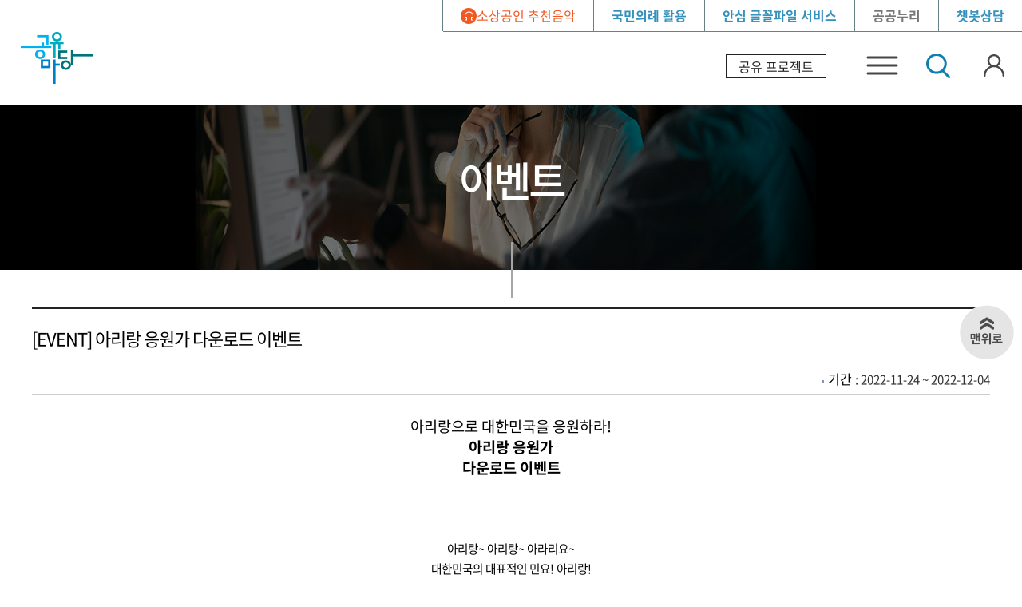

--- FILE ---
content_type: text/html;charset=utf-8
request_url: https://gongu.copyright.or.kr/gongu/bbs/B0000009/view.do?nttId=4259&menuNo=200180&pageIndex=1
body_size: 81108
content:
<!DOCTYPE html>
<html lang="ko">
<head>
<title>이벤트(상세) |  소식&amp;자료 |  공유 마당</title>
<meta charset="UTF-8">
<meta name="viewport" content="width=device-width, initial-scale=1">
<meta http-equiv="X-UA-Compatible" content="IE=edge">
<meta property="title" content="[EVENT] 아리랑 응원가 다운로드 이벤트"><!-- 1 -->
<meta property="main" content="공유마당">
<meta property="creator" content="공유마당">
<meta property="publisher" content="공유마당">
<meta property="subject" content="이벤트(상세) |  소식&amp;자료 |  공유 마당">
<meta property="keyword" content="">
<meta property="keywords" content="">
<meta property="description" content="">

<!-- facebook meta tag -->
<meta property="og:site_name" content="공유마당">
<meta property="og:title" content="[EVENT] 아리랑 응원가 다운로드 이벤트">
<meta property="og:type" content="article">
<meta property="og:description" content="">
<meta property="og:url" content="/gongu/bbs/B0000009/view.do?nttId=4259&menuNo=200180&pageIndex=1" />
<meta property="og:image" content="/static/gongu/img/common/logo.png">

<!-- twitter meta tag -->
<meta name="twitter:card" content="summary_large_image">
<meta name="twitter:title" content="[EVENT] 아리랑 응원가 다운로드 이벤트" >
<meta name="twitter:description" content="">
<meta name="twitter:url" content="/gongu/bbs/B0000009/view.do?nttId=4259&menuNo=200180&pageIndex=1">
<meta name="twitter:image:src" content="/static/gongu/img/common/logo.png">
<meta name="twitter:domain" content="공유마당">

<script src="/static/jslibrary/jquery-1.12.2.min.js"></script>

 <link rel="stylesheet" href="/static/jslibrary/bootstrap/css/bootstrap.css?v=20221228" />
 <link rel="stylesheet" href="/static/font/NotoSans/notosans.css?v=20221228" />
 <link rel="stylesheet" href="/static/font/font-awesome-4.7.0/css/font-awesome.min.css?v=20221228" />
 <link rel="stylesheet" href="/static/font/themify-icons/themify-icons.css?v=20221228" />
 <link rel="stylesheet" href="/static/font/line-awesome/css/line-awesome.min.css?v=20221228" />
 <link rel="stylesheet" href="/static/gongu/css/common.css?v=20241230" />
 <link rel="stylesheet" href="/static/gongu/css/default.css?v=20221228" />
 <link rel="stylesheet" href="/static/gongu/css/submenu.css?v=20241106" />


<script src="/static/gongu/js/search/lib/jquery-1.7.1.min.js"></script>
<script>
var srchJQuery = $.noConflict(true);
</script>
<script src="/static/gongu/js/search/lib/jquery.ui.core.js"></script>
<script src="/static/gongu/js/search/lib/jquery.ui.widget.js"></script>
<script src="/static/gongu/js/search/lib/jquery.ui.mouse.js"></script>
<script src="/static/gongu/js/search/lib/jquery.ui.slider.js"></script>
<script src="/static/gongu/js/search/lib/relateWord.js"></script>
<script src="/static/gongu/js/search/lib/ua.js"></script>
<script src="/static/gongu/js/search/lib/common.js"></script>

<script src="/static/gongu/js/search/common.js"></script>
<script src="/static/gongu/js/search/pagenav.js"></script>
<script src="/static/gongu/js/search/searchedkwd.js"></script>
<script src="/static/gongu/js/search/akc.js"></script>
<script src="/static/gongu/js/search/init.js"></script>
<script src="/static/gongu/js/search/search.js"></script>
<script src="/static/jslibrary/slick/slick.js"></script>
<script src="/static/jslibrary/jquery.cookie.js"></script>
<script src="/static/gongu/js/common.js"></script>
<script>
	function getCookie(cookieName) {
	var cookie = document.cookie;
	if(cookie.length > 0) {
			startIndex = cookie.indexOf(cookieName);
			if(startIndex != -1) {
					startIndex += cookieName.length;
					endIndex = cookie.indexOf(";", startIndex);
					if(endIndex == -1) endIndex = cookie.length;
					return unescape(cookie.substring(startIndex + 1, endIndex));
			} else {
					return false;
			}
	} else {
			return false;
	}
}
</script>
</head>


<body>
<div class="pscroll">

<ul class="skip">
	<li><a href="#container">본문내용 바로가기</a></li>
	<li><a href="#header">주메뉴 바로가기</a></li>
</ul>
<div id="bgW"></div>
<div id="bgW2"></div>
<div id="wrap" class="sublayout">

	<header id="header_wrap">
	<div class="globalHeader">
		<div class="global">
			<ul>
				<li><a class="theme-sound" href="/gongu/planng/recomendThema/themaClMain.do?menuNo=200196&curationSn=54">소상공인 추천음악</a></li>
				<li class="on"><a href="/gongu/singl/wrtContent/koreaAnthem.do?menuNo=200320">국민의례 활용</a></li>
				<li class="on"><a href="/gongu/singl/wrtContent/freeFont.do?menuNo=200323" class="service-btn" aria-label="안심 글꼴파일 서비스" role="button">안심 글꼴파일 서비스</a></li>
				<li id="kogl">
					<a href="javascript:void(0)" id="koglOpen">공공누리</a>
					<div class="kogl-menu">
						<ul>
							<li> <a href="https://www.kogl.or.kr/recommend/recommendDivList.do?division=img" target="_blank" rel="noopener noreferrer" title="새창 열림">추천공공저작물</a>
								<ul>
									<li><a href="https://www.kogl.or.kr/recommend/recommendDivList.do?division=img" target="_blank" rel="noopener noreferrer" title="새창 열림">이미지</a></li>
									<li><a href="https://www.kogl.or.kr/recommend/recommendDivList.do?division=3D" target="_blank" rel="noopener noreferrer" title="새창 열림">3D</a></li>
									<li><a href="https://www.kogl.or.kr/recommend/recommendDivList.do?division=video" target="_blank" rel="noopener noreferrer" title="새창 열림">영상</a></li>
									<li><a href="https://www.kogl.or.kr/recommend/recommendDivList.do?division=sound" target="_blank" rel="noopener noreferrer" title="새창 열림">소리</a></li>
									<li><a href="https://www.kogl.or.kr/recommend/recommendDivList.do?division=music" target="_blank" rel="noopener noreferrer" title="새창 열림">음악</a></li>
									<li><a href="https://www.kogl.or.kr/recommend/recommendDivList.do?division=font" target="_blank" rel="noopener noreferrer" title="새창 열림">글꼴</a></li>
									<li><a href="https://www.kogl.or.kr/recommend/recommendDivList.do?division=doc" target="_blank" rel="noopener noreferrer" title="새창 열림">어문</a></li>
									<li><a href="https://www.kogl.or.kr/recommend/recommendList.do?bigCode=A001&amp;middleCode=B009" target="_blank" rel="noopener noreferrer" title="새창 열림">키워드 저작물</a></li>
									<li><a href="https://www.kogl.or.kr/search/curationList.do?etc3=A001" target="_blank" rel="noopener noreferrer" title="새창 열림">큐레이션</a></li>
									<li><a href="https://www.kogl.or.kr/recommend/bestContentsList.do" target="_blank" rel="noopener noreferrer" title="새창 열림">우수공공저작물</a></li>
								</ul>
							</li>
							<li>
								<a href="https://www.kogl.or.kr/use/bestCaseList.do?caseYear=2021" target="_blank" rel="noopener noreferrer" title="새창 열림">우수활용사례</a>
								<ul>
									<li><a href="https://www.kogl.or.kr/use/bestCaseList.do?caseYear=2021" target="_blank" rel="noopener noreferrer" title="새창 열림">활용사례</a></li>
									<li><a href="https://www.kogl.or.kr/use/bestCaseExForm.do" target="_blank" rel="noopener noreferrer" title="새창 열림">활용사례등록 안내</a></li>
									<li><a href="https://www.kogl.or.kr/use/bestSupportingInfo.do" target="_blank" rel="noopener noreferrer" title="새창 열림">활용지원 사업 안내</a></li>
									<li><a href="https://www.kogl.or.kr/use/bestCaseTipList.do?etc1=T" target="_blank" rel="noopener noreferrer" title="새창 열림">활용 TIP</a></li>
									<li><a href="https://www.kogl.or.kr/use/bestWinningWorkList.do" target="_blank" rel="noopener noreferrer" title="새창 열림">공모전</a></li>
								</ul>
							</li>
							<li>
								<a href="https://www.kogl.or.kr/info/introduce.do" target="_blank" rel="noopener noreferrer" title="새창 열림">공공누리 소개</a>
								<ul>
									<li><a href="https://www.kogl.or.kr/info/introduce.do" target="_blank" rel="noopener noreferrer" title="새창 열림">공공누리란?</a></li>
									<li><a href="https://www.kogl.or.kr/info/freeUse.do" target="_blank" rel="noopener noreferrer" title="새창 열림">공공저작물 자유이용</a></li>
									<li><a href="https://www.kogl.or.kr/info/license.do" target="_blank" rel="noopener noreferrer" title="새창 열림">공공누리 유형안내</a></li>
									<li><a href="https://www.kogl.or.kr/info/faqList.do?mstIdx=KOGL_006&amp;dataGroup=2" target="_blank" rel="noopener noreferrer" title="새창 열림">자주하는 질문</a></li>
									<li><a href="https://www.kogl.or.kr/info/userQnaList.do" target="_blank" rel="noopener noreferrer" title="새창 열림">질문과 답변(개인)</a></li>
								</ul>
							</li>
						</ul>
						<div class="menuCloseSet2">
							<a href="#none" class="closer menuCloser"><i class="ti-close"></i><span class="hidden">공공누리 메뉴 닫기</span></a>
						</div>
					</div>
				</li>
				<li class="on"><a href="https://chatbot.gov.kt-aicc.com/client/GCL-01-C-00000221-0001/chat.html" target="_blank" rel="noopener noreferrer" title="챗봇상담">챗봇상담</a></li>
				</ul>
		</div>
	</div>

	<div id="header">
		<h1 class="logo"><a href="/gongu/main/main.do"><img src="/static/gongu/img/common/logo_s.png" alt="공유마당"></a></h1>
		<!-- gnbSet -->
		<div class="gnbBaseSet on">
			<div class="gnbBg"></div>
			<div id="gnbCategory" class="gnbCategory">
				<div class="mMenuCloseSet">
					<span class="dib upp">
						<a href="/gongu/main/main.do">
						<img src="/static/gongu/img/common/gnb_h.png" alt="메인화면">
						</a>
					</span>
					<a href="javascript:void(0)"><i class="ti-close"></i><span class="hidden">전체메뉴 닫기</span></a>
				</div>
	<script>
	</script>
<!-- web -->
<ul class="menuList">
<li class="">
		<a href="/gongu/wrt/wrtCl/listWrtImage.do?menuNo=200018" >이미지</a>

			<ul class="sub-list">
					<li>
							<a href="https://gongu.copyright.or.kr/gongu/wrt/wrtCl/listWrtImage.do?menuNo=200018&amp;pageIndex=1&amp;sortSe=date&amp;wrtTy=10006&amp;depth2ClSn=10045&amp;licenseCd=&amp;searchSrcTrgetInttCd=&amp;searchCrtDe=&amp;searchWrd=&amp;pageUnit=24"   >풍경</a>
						</li>
						<li>
							<a href="https://gongu.copyright.or.kr/gongu/wrt/wrtCl/listWrtImage.do?menuNo=200018&amp;pageIndex=1&amp;sortSe=date&amp;wrtTy=10006&amp;depth2ClSn=10046&amp;licenseCd=&amp;searchSrcTrgetInttCd=&amp;searchCrtDe=&amp;searchWrd=&amp;pageUnit=24"   >식물</a>
						</li>
						<li>
							<a href="https://gongu.copyright.or.kr/gongu/wrt/wrtCl/listWrtImage.do?menuNo=200018&amp;pageIndex=1&amp;sortSe=date&amp;wrtTy=10006&amp;depth2ClSn=10047&amp;licenseCd=&amp;searchSrcTrgetInttCd=&amp;searchCrtDe=&amp;searchWrd=&amp;pageUnit=24"   >동물</a>
						</li>
						<li>
							<a href="https://gongu.copyright.or.kr/gongu/wrt/wrtCl/listWrtImage.do?menuNo=200018&amp;pageIndex=1&amp;sortSe=date&amp;wrtTy=10006&amp;depth2ClSn=10048&amp;licenseCd=&amp;searchSrcTrgetInttCd=&amp;searchCrtDe=&amp;searchWrd=&amp;pageUnit=24"   >사물</a>
						</li>
						<li>
							<a href="https://gongu.copyright.or.kr/gongu/wrt/wrtCl/listWrtImage.do?menuNo=200018&amp;pageIndex=1&amp;sortSe=date&amp;wrtTy=10006&amp;depth2ClSn=10049&amp;licenseCd=&amp;searchSrcTrgetInttCd=&amp;searchCrtDe=&amp;searchWrd=&amp;pageUnit=24"   >인물</a>
						</li>
						<li>
							<a href="https://gongu.copyright.or.kr/gongu/wrt/wrtCl/listWrtImage.do?menuNo=200018&amp;pageIndex=1&amp;sortSe=date&amp;wrtTy=10004&amp;depth2ClSn=10037&amp;licenseCd=&amp;searchSrcTrgetInttCd=&amp;searchCrtDe=&amp;searchWrd=&amp;pageUnit=24"   >일러스트</a>
						</li>
						<li>
							<a href="https://gongu.copyright.or.kr/gongu/wrt/wrtCl/listWrtImage.do?menuNo=200018&amp;pageIndex=1&amp;sortSe=date&amp;wrtTy=10006&amp;depth2ClSn=10050&amp;licenseCd=&amp;searchSrcTrgetInttCd=&amp;searchCrtDe=&amp;searchWrd=&amp;pageUnit=24"   >광고</a>
						</li>
						<li>
							<a href="https://gongu.copyright.or.kr/gongu/wrt/wrtCl/listWrtImage.do?menuNo=200018&amp;pageIndex=1&amp;sortSe=date&amp;wrtTy=10004&amp;depth2ClSn=10035&amp;licenseCd=&amp;searchSrcTrgetInttCd=&amp;searchCrtDe=&amp;searchWrd=&amp;pageUnit=24"   >회화</a>
						</li>
						<li>
							<a href="https://gongu.copyright.or.kr/gongu/wrt/wrtCl/listWrtImage.do?menuNo=200018&amp;pageIndex=1&amp;sortSe=date&amp;wrtTy=10004&amp;depth2ClSn=10036&amp;licenseCd=&amp;searchSrcTrgetInttCd=&amp;searchCrtDe=&amp;searchWrd=&amp;pageUnit=24"   >캘라그라피</a>
						</li>
						<li>
							<a href="https://gongu.copyright.or.kr/gongu/wrt/wrtCl/listWrtImage.do?menuNo=200018&amp;pageIndex=1&amp;sortSe=date&amp;wrtTy=10004&amp;depth2ClSn=10038&amp;licenseCd=&amp;searchSrcTrgetInttCd=&amp;searchCrtDe=&amp;searchWrd=&amp;pageUnit=24"   >조형</a>
						</li>
						<li>
							<a href="https://gongu.copyright.or.kr/gongu/wrt/wrtCl/listWrtImage.do?menuNo=200018&amp;pageIndex=1&amp;sortSe=date&amp;wrtTy=10004&amp;depth2ClSn=10040&amp;licenseCd=&amp;searchSrcTrgetInttCd=&amp;searchCrtDe=&amp;searchWrd=&amp;pageUnit=24"   >서예</a>
						</li>
						<li>
							<a href="https://gongu.copyright.or.kr/gongu/wrt/wrtCl/listWrtImage.do?menuNo=200018&amp;pageIndex=1&amp;sortSe=date&amp;wrtTy=10004&amp;depth2ClSn=10042&amp;licenseCd=&amp;searchSrcTrgetInttCd=&amp;searchCrtDe=&amp;searchWrd=&amp;pageUnit=24"   >만화</a>
						</li>
						<li>
							<a href="https://gongu.copyright.or.kr/gongu/wrt/wrtCl/listWrtImage.do?menuNo=200018&amp;pageIndex=1&amp;sortSe=date&amp;wrtTy=10006&amp;depth2ClSn=10054&amp;licenseCd=&amp;searchSrcTrgetInttCd=&amp;searchCrtDe=&amp;searchWrd=&amp;pageUnit=24"   >기타</a>
						</li>
						</ul>
			</li>
	<li class="">
		<a href="/gongu/wrt/wrtCl/listWrtVideo.do?menuNo=200026" >영상</a>

			<ul class="sub-list">
					<li>
							<a href="https://gongu.copyright.or.kr/gongu/wrt/wrtCl/listWrtVideo.do?menuNo=200026&amp;pageIndex=1&amp;sortSe=date&amp;depth2ClSn=10055&amp;licenseCd=&amp;searchSrcTrgetInttCd=&amp;searchCrtDe=&amp;searchWrd=&amp;pageUnit=24"   >풍경</a>
						</li>
						<li>
							<a href="https://gongu.copyright.or.kr/gongu/wrt/wrtCl/listWrtVideo.do?menuNo=200026&amp;pageIndex=1&amp;sortSe=date&amp;depth2ClSn=10056&amp;licenseCd=&amp;searchSrcTrgetInttCd=&amp;searchCrtDe=&amp;searchWrd=&amp;pageUnit=24"   >식물</a>
						</li>
						<li>
							<a href="https://gongu.copyright.or.kr/gongu/wrt/wrtCl/listWrtVideo.do?menuNo=200026&amp;pageIndex=1&amp;sortSe=date&amp;depth2ClSn=10057&amp;licenseCd=&amp;searchSrcTrgetInttCd=&amp;searchCrtDe=&amp;searchWrd=&amp;pageUnit=24"   >동물</a>
						</li>
						<li>
							<a href="https://gongu.copyright.or.kr/gongu/wrt/wrtCl/listWrtVideo.do?menuNo=200026&amp;pageIndex=1&amp;sortSe=date&amp;depth2ClSn=10058&amp;licenseCd=&amp;searchSrcTrgetInttCd=&amp;searchCrtDe=&amp;searchWrd=&amp;pageUnit=24"   >사물</a>
						</li>
						<li>
							<a href="https://gongu.copyright.or.kr/gongu/wrt/wrtCl/listWrtVideo.do?menuNo=200026&amp;pageIndex=1&amp;sortSe=date&amp;depth2ClSn=10059&amp;licenseCd=&amp;searchSrcTrgetInttCd=&amp;searchCrtDe=&amp;searchWrd=&amp;pageUnit=24"   >인물</a>
						</li>
						<li>
							<a href="https://gongu.copyright.or.kr/gongu/wrt/wrtCl/listWrtVideo.do?menuNo=200026&amp;pageIndex=1&amp;sortSe=date&amp;depth2ClSn=10060&amp;licenseCd=&amp;searchSrcTrgetInttCd=&amp;searchCrtDe=&amp;searchWrd=&amp;pageUnit=24"   >광고</a>
						</li>
						<li>
							<a href="https://gongu.copyright.or.kr/gongu/wrt/wrtCl/listWrtVideo.do?menuNo=200026&amp;pageIndex=1&amp;sortSe=date&amp;depth2ClSn=10062&amp;licenseCd=&amp;searchSrcTrgetInttCd=&amp;searchCrtDe=&amp;searchWrd=&amp;pageUnit=24"   >영화</a>
						</li>
						<li>
							<a href="https://gongu.copyright.or.kr/gongu/wrt/wrtCl/listWrtVideo.do?menuNo=200026&amp;pageIndex=1&amp;sortSe=date&amp;depth2ClSn=10063&amp;licenseCd=&amp;searchSrcTrgetInttCd=&amp;searchCrtDe=&amp;searchWrd=&amp;pageUnit=24"   >다큐멘터리</a>
						</li>
						<li>
							<a href="https://gongu.copyright.or.kr/gongu/wrt/wrtCl/listWrtVideo.do?menuNo=200026&amp;pageIndex=1&amp;sortSe=date&amp;depth2ClSn=10066&amp;licenseCd=&amp;searchSrcTrgetInttCd=&amp;searchCrtDe=&amp;searchWrd=&amp;pageUnit=24"   >기타</a>
						</li>
						</ul>
			</li>
	<li class="">
		<a href="/gongu/wrt/wrtCl/listWrtSound.do?menuNo=200020" >음악</a>

			<ul class="sub-list">
					<li>
							<a href="https://gongu.copyright.or.kr/gongu/wrt/wrtCl/listWrtSound.do?menuNo=200020&amp;pageIndex=1&amp;moodCdStr=&amp;genreCdStr=&amp;nclsrCdStr=&amp;tempoCdStr=&amp;selTabId=moodCd&amp;sortSe=date&amp;depth2ClSn=10030&amp;licenseCd=&amp;searchSrcTrgetInttCd=&amp;searchCrtDe=&amp;searchWrd=&amp;pageUnit=24"   >대중음악</a>
						</li>
						<li>
							<a href="https://gongu.copyright.or.kr/gongu/wrt/wrtCl/listWrtSound.do?menuNo=200020&amp;pageIndex=1&amp;moodCdStr=&amp;genreCdStr=&amp;nclsrCdStr=&amp;tempoCdStr=&amp;selTabId=moodCd&amp;sortSe=date&amp;depth2ClSn=10031&amp;licenseCd=&amp;searchSrcTrgetInttCd=&amp;searchCrtDe=&amp;searchWrd=&amp;pageUnit=24"   >극음악</a>
						</li>
						<li>
							<a href="https://gongu.copyright.or.kr/gongu/wrt/wrtCl/listWrtSound.do?menuNo=200020&amp;pageIndex=1&amp;moodCdStr=&amp;genreCdStr=&amp;nclsrCdStr=&amp;tempoCdStr=&amp;selTabId=moodCd&amp;sortSe=date&amp;depth2ClSn=10032&amp;licenseCd=&amp;searchSrcTrgetInttCd=&amp;searchCrtDe=&amp;searchWrd=&amp;pageUnit=24"   >기악합주</a>
						</li>
						<li>
							<a href="https://gongu.copyright.or.kr/gongu/wrt/wrtCl/listWrtSound.do?menuNo=200020&amp;pageIndex=1&amp;moodCdStr=&amp;genreCdStr=&amp;nclsrCdStr=&amp;tempoCdStr=&amp;selTabId=moodCd&amp;sortSe=date&amp;depth2ClSn=10033&amp;licenseCd=&amp;searchSrcTrgetInttCd=&amp;searchCrtDe=&amp;searchWrd=&amp;pageUnit=24"   >전통음악</a>
						</li>
						<li>
							<a href="https://gongu.copyright.or.kr/gongu/wrt/wrtCl/listWrtSound.do?menuNo=200020&amp;pageIndex=1&amp;moodCdStr=&amp;genreCdStr=&amp;nclsrCdStr=&amp;tempoCdStr=&amp;selTabId=moodCd&amp;sortSe=date&amp;depth2ClSn=10128&amp;licenseCd=&amp;searchSrcTrgetInttCd=&amp;searchCrtDe=&amp;searchWrd=&amp;pageUnit=24"   >효과음</a>
						</li>
						<li>
							<a href="https://gongu.copyright.or.kr/gongu/wrt/wrtCl/listWrtSound.do?menuNo=200020&amp;pageIndex=1&amp;moodCdStr=&amp;genreCdStr=&amp;nclsrCdStr=&amp;tempoCdStr=&amp;selTabId=moodCd&amp;sortSe=date&amp;depth2ClSn=10135&amp;licenseCd=&amp;searchSrcTrgetInttCd=&amp;searchCrtDe=&amp;searchWrd=&amp;pageUnit=24"   >관현악</a>
						</li>
						<li>
							<a href="https://gongu.copyright.or.kr/gongu/wrt/wrtCl/listWrtSound.do?menuNo=200020&amp;pageIndex=1&amp;moodCdStr=&amp;genreCdStr=&amp;nclsrCdStr=&amp;tempoCdStr=&amp;selTabId=moodCd&amp;sortSe=date&amp;depth2ClSn=10139&amp;licenseCd=&amp;searchSrcTrgetInttCd=&amp;searchCrtDe=&amp;searchWrd=&amp;pageUnit=24"   >국악</a>
						</li>
						<li>
							<a href="https://gongu.copyright.or.kr/gongu/wrt/wrtCl/listWrtSound.do?menuNo=200020&amp;pageIndex=1&amp;moodCdStr=&amp;genreCdStr=&amp;nclsrCdStr=&amp;tempoCdStr=&amp;selTabId=moodCd&amp;sortSe=date&amp;depth2ClSn=10029&amp;licenseCd=&amp;searchSrcTrgetInttCd=&amp;searchCrtDe=&amp;searchWrd=&amp;pageUnit=24"   >성악</a>
						</li>
						<li>
							<a href="https://gongu.copyright.or.kr/gongu/wrt/wrtCl/listWrtSound.do?menuNo=200020&amp;pageIndex=1&amp;moodCdStr=&amp;genreCdStr=&amp;nclsrCdStr=&amp;tempoCdStr=&amp;selTabId=moodCd&amp;sortSe=date&amp;depth2ClSn=10034&amp;licenseCd=&amp;searchSrcTrgetInttCd=&amp;searchCrtDe=&amp;searchWrd=&amp;pageUnit=24"   >기타</a>
						</li>
						</ul>
			</li>
	<li class="">
		<a href="/gongu/wrt/wrtCl/listWrtText.do?menuNo=200019" >어문</a>

			</li>
	<li class="">
		<a href="https://gongu.copyright.or.kr/gongu/bbs/B0000018/list.do?menuNo=200195&amp;amp;amp;bbsSeCd=05" >무료글꼴</a>

			<ul class="sub-list">
					<li>
							<a href="https://gongu.copyright.or.kr/gongu/bbs/B0000018/list.do?menuNo=200195"   >전체 안심글꼴</a>
						</li>
						<li>
							<a href="https://gongu.copyright.or.kr/gongu/bbs/B0000018/list.do?menuNo=200195&amp;bbsSeCd=01"   >인기글꼴 TOP20</a>
						</li>
						<li>
							<a href="https://gongu.copyright.or.kr/gongu/bbs/B0000018/list.do?menuNo=200195&amp;bbsSeCd=02"   >공공 안심글꼴</a>
						</li>
						<li>
							<a href="https://gongu.copyright.or.kr/gongu/bbs/B0000018/list.do?menuNo=200195&amp;bbsSeCd=03"   >민간 안심글꼴</a>
						</li>
						<li>
							<a href="https://gongu.copyright.or.kr/gongu/bbs/B0000018/list.do?menuNo=200195&amp;bbsSeCd=05"   >안심글꼴서비스</a>
						</li>
						</ul>
			</li>
	<li class="">
		<a href="/gongu/main/contents.do?menuNo=200196" >추천 저작물</a>

			</li>
	<li class="">
		<a href="/gongu/authr/exhibition/main.do?menuNo=200314" >온라인 전시관</a>

			</li>
	<li class="">
		<a href="/gongu/donate/gallery/main.do" target="_blank" rel="noopener noreferrer">기증</a>

			</li>
	</ul>
	<button type="button" class="totalToggle" id="toggleMenuBtn" title="전체메뉴 열기"><span aria-hidden="true">전체메뉴</span></button>
<!-- //web -->
	</div>
</div>
<!-- totalMenu -->
<div class="totalMenuSet load">
	<div class="gnbBg"></div>
	<div class="clogo"><a href="/"><img src="/static/gongu/img/common/logo_s.png" alt="공유마당"></a></div>
	<div id="totalMenu" class="totalMenu">
		<!-- 202211 -->
		<div class="menuCloseSet"><a href="#none" class="closer menuCloser"><i class="ti-close"></i><span class="hidden">전체메뉴 닫기</span></a></div>
		<div class="members_inout">
			<p>로그인하세요</p>
				<a href="/gongu/member/user/forLogin.do?menuNo=200053" class="logins mtotal_first">로그인</a>
				<a href="https://oneid.copyright.or.kr/member/signUp/signUpStep1.do" rel="noopener noreferrer" target="_blank" title="새 창" class="joins">회원가입</a>
			</div>
		<div class="global">
			<ul>
				<li><a class="theme-sound" href="/gongu/planng/recomendThema/themaClMain.do?menuNo=200196&curationSn=54">소상공인 추천음악</a></li>
				<li class="on"><a href="/gongu/singl/wrtContent/koreaAnthem.do?menuNo=200320">국민의례 활용</a></li>
				<li class="on"><a href="/gongu/singl/wrtContent/freeFont.do?menuNo=200323">안심 글꼴파일 서비스</a></li>
				<li> <a href="javascript:void(0)" id="koglOpen" title="공공누리 메뉴 열기">공공누리</a>
					<div class="kogl-menu">
						<ul>
							<li> <a href="https://www.kogl.or.kr/recommend/recommendDivList.do?division=img" target="_blank" rel="noopener noreferrer" title="새창 열림">추천공공저작물</a>
								<ul>
									<li><a href="https://www.kogl.or.kr/recommend/recommendDivList.do?division=img" target="_blank" rel="noopener noreferrer" title="새창 열림">이미지</a></li>
									<li><a href="https://www.kogl.or.kr/recommend/recommendDivList.do?division=3D" target="_blank" rel="noopener noreferrer" title="새창 열림">3D</a></li>
									<li><a href="https://www.kogl.or.kr/recommend/recommendDivList.do?division=video" target="_blank" rel="noopener noreferrer" title="새창 열림">영상</a></li>
									<li><a href="https://www.kogl.or.kr/recommend/recommendDivList.do?division=sound" target="_blank" rel="noopener noreferrer" title="새창 열림">소리</a></li>
									<li><a href="https://www.kogl.or.kr/recommend/recommendDivList.do?division=music" target="_blank" rel="noopener noreferrer" title="새창 열림">음악</a></li>
									<li><a href="https://www.kogl.or.kr/recommend/recommendDivList.do?division=font" target="_blank" rel="noopener noreferrer" title="새창 열림">글꼴</a></li>
									<li><a href="https://www.kogl.or.kr/recommend/recommendDivList.do?division=doc" target="_blank" rel="noopener noreferrer" title="새창 열림">어문</a></li>
									<li><a href="https://www.kogl.or.kr/recommend/recommendList.do?bigCode=A001&amp;middleCode=B009" target="_blank" rel="noopener noreferrer" title="새창 열림">키워드 저작물</a></li>
									<li><a href="https://www.kogl.or.kr/search/curationList.do?etc3=A001" target="_blank" rel="noopener noreferrer" title="새창 열림">큐레이션</a></li>
									<li><a href="https://www.kogl.or.kr/recommend/bestContentsList.do" target="_blank" rel="noopener noreferrer" title="새창 열림">우수공공저작물</a></li>
								</ul>
							</li>
							<li> <a href="https://www.kogl.or.kr/use/bestCaseList.do?caseYear=2021" target="_blank" rel="noopener noreferrer" title="새창 열림">우수활용사례</a>
								<ul>
									<li><a href="https://www.kogl.or.kr/use/bestCaseList.do?caseYear=2021" target="_blank" rel="noopener noreferrer" title="새창 열림">활용사례</a></li>
									<li><a href="https://www.kogl.or.kr/use/bestCaseExForm.do" target="_blank" rel="noopener noreferrer" title="새창 열림">활용사례등록 안내</a></li>
									<li><a href="https://www.kogl.or.kr/use/bestSupportingInfo.do" target="_blank" rel="noopener noreferrer" title="새창 열림">활용지원 사업 안내</a></li>
									<li><a href="https://www.kogl.or.kr/use/bestCaseTipList.do?etc1=T" target="_blank" rel="noopener noreferrer" title="새창 열림">활용 TIP</a></li>
									<li><a href="https://www.kogl.or.kr/use/bestWinningWorkList.do" target="_blank" rel="noopener noreferrer" title="새창 열림">공모전</a></li>
								</ul>
							</li>
							<li> <a href="https://www.kogl.or.kr/info/introduce.do" target="_blank" rel="noopener noreferrer" title="새창 열림">공공누리 소개</a>
								<ul>
									<li><a href="https://www.kogl.or.kr/info/introduce.do" target="_blank" rel="noopener noreferrer" title="새창 열림">공공누리란?</a></li>
									<li><a href="https://www.kogl.or.kr/info/freeUse.do" target="_blank" rel="noopener noreferrer" title="새창 열림">공공저작물 자유이용</a></li>
									<li><a href="https://www.kogl.or.kr/info/license.do" target="_blank" rel="noopener noreferrer" title="새창 열림">공공누리 유형안내</a></li>
									<li><a href="https://www.kogl.or.kr/info/faqList.do?mstIdx=KOGL_006&amp;dataGroup=2" target="_blank" rel="noopener noreferrer" title="새창 열림">자주하는 질문</a></li>
									<li><a href="https://www.kogl.or.kr/info/userQnaList.do" target="_blank" rel="noopener noreferrer" title="새창 열림">질문과 답변(개인)</a></li>
								</ul>
							</li>
						</ul>
						<div class="menuCloseSet2"> <a href="#none" class="closer menuCloser"><i class="ti-close"></i><span class="hidden">공공누리 메뉴 닫기</span></a> </div>
					</div>
				</li>
				<li class="on"><a href="https://chatbot.gov.kt-aicc.com/client/GCL-01-C-00000221-0001/chat.html" target="_blank" rel="noopener noreferrer" title="챗봇상담">챗봇상담</a></li>
			</ul>
		</div>
		<ul class="menuList menuList--category">

			<li class="">
					<a href="/gongu/wrt/wrtCl/listWrtImage.do?menuNo=200018" >이미지</a>

					<ul class="deph2">
							<li>
									<a href="https://gongu.copyright.or.kr/gongu/wrt/wrtCl/listWrtImage.do?menuNo=200018&amp;pageIndex=1&amp;sortSe=date&amp;wrtTy=10006&amp;depth2ClSn=10045&amp;licenseCd=&amp;searchSrcTrgetInttCd=&amp;searchCrtDe=&amp;searchWrd=&amp;pageUnit=24"   >풍경</a>
								</li>
								<li>
									<a href="https://gongu.copyright.or.kr/gongu/wrt/wrtCl/listWrtImage.do?menuNo=200018&amp;pageIndex=1&amp;sortSe=date&amp;wrtTy=10006&amp;depth2ClSn=10046&amp;licenseCd=&amp;searchSrcTrgetInttCd=&amp;searchCrtDe=&amp;searchWrd=&amp;pageUnit=24"   >식물</a>
								</li>
								<li>
									<a href="https://gongu.copyright.or.kr/gongu/wrt/wrtCl/listWrtImage.do?menuNo=200018&amp;pageIndex=1&amp;sortSe=date&amp;wrtTy=10006&amp;depth2ClSn=10047&amp;licenseCd=&amp;searchSrcTrgetInttCd=&amp;searchCrtDe=&amp;searchWrd=&amp;pageUnit=24"   >동물</a>
								</li>
								<li>
									<a href="https://gongu.copyright.or.kr/gongu/wrt/wrtCl/listWrtImage.do?menuNo=200018&amp;pageIndex=1&amp;sortSe=date&amp;wrtTy=10006&amp;depth2ClSn=10048&amp;licenseCd=&amp;searchSrcTrgetInttCd=&amp;searchCrtDe=&amp;searchWrd=&amp;pageUnit=24"   >사물</a>
								</li>
								<li>
									<a href="https://gongu.copyright.or.kr/gongu/wrt/wrtCl/listWrtImage.do?menuNo=200018&amp;pageIndex=1&amp;sortSe=date&amp;wrtTy=10006&amp;depth2ClSn=10049&amp;licenseCd=&amp;searchSrcTrgetInttCd=&amp;searchCrtDe=&amp;searchWrd=&amp;pageUnit=24"   >인물</a>
								</li>
								<li>
									<a href="https://gongu.copyright.or.kr/gongu/wrt/wrtCl/listWrtImage.do?menuNo=200018&amp;pageIndex=1&amp;sortSe=date&amp;wrtTy=10004&amp;depth2ClSn=10037&amp;licenseCd=&amp;searchSrcTrgetInttCd=&amp;searchCrtDe=&amp;searchWrd=&amp;pageUnit=24"   >일러스트</a>
								</li>
								<li>
									<a href="https://gongu.copyright.or.kr/gongu/wrt/wrtCl/listWrtImage.do?menuNo=200018&amp;pageIndex=1&amp;sortSe=date&amp;wrtTy=10006&amp;depth2ClSn=10050&amp;licenseCd=&amp;searchSrcTrgetInttCd=&amp;searchCrtDe=&amp;searchWrd=&amp;pageUnit=24"   >광고</a>
								</li>
								<li>
									<a href="https://gongu.copyright.or.kr/gongu/wrt/wrtCl/listWrtImage.do?menuNo=200018&amp;pageIndex=1&amp;sortSe=date&amp;wrtTy=10004&amp;depth2ClSn=10035&amp;licenseCd=&amp;searchSrcTrgetInttCd=&amp;searchCrtDe=&amp;searchWrd=&amp;pageUnit=24"   >회화</a>
								</li>
								<li>
									<a href="https://gongu.copyright.or.kr/gongu/wrt/wrtCl/listWrtImage.do?menuNo=200018&amp;pageIndex=1&amp;sortSe=date&amp;wrtTy=10004&amp;depth2ClSn=10036&amp;licenseCd=&amp;searchSrcTrgetInttCd=&amp;searchCrtDe=&amp;searchWrd=&amp;pageUnit=24"   >캘라그라피</a>
								</li>
								<li>
									<a href="https://gongu.copyright.or.kr/gongu/wrt/wrtCl/listWrtImage.do?menuNo=200018&amp;pageIndex=1&amp;sortSe=date&amp;wrtTy=10004&amp;depth2ClSn=10038&amp;licenseCd=&amp;searchSrcTrgetInttCd=&amp;searchCrtDe=&amp;searchWrd=&amp;pageUnit=24"   >조형</a>
								</li>
								<li>
									<a href="https://gongu.copyright.or.kr/gongu/wrt/wrtCl/listWrtImage.do?menuNo=200018&amp;pageIndex=1&amp;sortSe=date&amp;wrtTy=10004&amp;depth2ClSn=10040&amp;licenseCd=&amp;searchSrcTrgetInttCd=&amp;searchCrtDe=&amp;searchWrd=&amp;pageUnit=24"   >서예</a>
								</li>
								<li>
									<a href="https://gongu.copyright.or.kr/gongu/wrt/wrtCl/listWrtImage.do?menuNo=200018&amp;pageIndex=1&amp;sortSe=date&amp;wrtTy=10004&amp;depth2ClSn=10042&amp;licenseCd=&amp;searchSrcTrgetInttCd=&amp;searchCrtDe=&amp;searchWrd=&amp;pageUnit=24"   >만화</a>
								</li>
								<li>
									<a href="https://gongu.copyright.or.kr/gongu/wrt/wrtCl/listWrtImage.do?menuNo=200018&amp;pageIndex=1&amp;sortSe=date&amp;wrtTy=10006&amp;depth2ClSn=10054&amp;licenseCd=&amp;searchSrcTrgetInttCd=&amp;searchCrtDe=&amp;searchWrd=&amp;pageUnit=24"   >기타</a>
								</li>
								</ul>
					</li>
				<li class="">
					<a href="/gongu/wrt/wrtCl/listWrtVideo.do?menuNo=200026" >영상</a>

					<ul class="deph2">
							<li>
									<a href="https://gongu.copyright.or.kr/gongu/wrt/wrtCl/listWrtVideo.do?menuNo=200026&amp;pageIndex=1&amp;sortSe=date&amp;depth2ClSn=10055&amp;licenseCd=&amp;searchSrcTrgetInttCd=&amp;searchCrtDe=&amp;searchWrd=&amp;pageUnit=24"   >풍경</a>
								</li>
								<li>
									<a href="https://gongu.copyright.or.kr/gongu/wrt/wrtCl/listWrtVideo.do?menuNo=200026&amp;pageIndex=1&amp;sortSe=date&amp;depth2ClSn=10056&amp;licenseCd=&amp;searchSrcTrgetInttCd=&amp;searchCrtDe=&amp;searchWrd=&amp;pageUnit=24"   >식물</a>
								</li>
								<li>
									<a href="https://gongu.copyright.or.kr/gongu/wrt/wrtCl/listWrtVideo.do?menuNo=200026&amp;pageIndex=1&amp;sortSe=date&amp;depth2ClSn=10057&amp;licenseCd=&amp;searchSrcTrgetInttCd=&amp;searchCrtDe=&amp;searchWrd=&amp;pageUnit=24"   >동물</a>
								</li>
								<li>
									<a href="https://gongu.copyright.or.kr/gongu/wrt/wrtCl/listWrtVideo.do?menuNo=200026&amp;pageIndex=1&amp;sortSe=date&amp;depth2ClSn=10058&amp;licenseCd=&amp;searchSrcTrgetInttCd=&amp;searchCrtDe=&amp;searchWrd=&amp;pageUnit=24"   >사물</a>
								</li>
								<li>
									<a href="https://gongu.copyright.or.kr/gongu/wrt/wrtCl/listWrtVideo.do?menuNo=200026&amp;pageIndex=1&amp;sortSe=date&amp;depth2ClSn=10059&amp;licenseCd=&amp;searchSrcTrgetInttCd=&amp;searchCrtDe=&amp;searchWrd=&amp;pageUnit=24"   >인물</a>
								</li>
								<li>
									<a href="https://gongu.copyright.or.kr/gongu/wrt/wrtCl/listWrtVideo.do?menuNo=200026&amp;pageIndex=1&amp;sortSe=date&amp;depth2ClSn=10060&amp;licenseCd=&amp;searchSrcTrgetInttCd=&amp;searchCrtDe=&amp;searchWrd=&amp;pageUnit=24"   >광고</a>
								</li>
								<li>
									<a href="https://gongu.copyright.or.kr/gongu/wrt/wrtCl/listWrtVideo.do?menuNo=200026&amp;pageIndex=1&amp;sortSe=date&amp;depth2ClSn=10062&amp;licenseCd=&amp;searchSrcTrgetInttCd=&amp;searchCrtDe=&amp;searchWrd=&amp;pageUnit=24"   >영화</a>
								</li>
								<li>
									<a href="https://gongu.copyright.or.kr/gongu/wrt/wrtCl/listWrtVideo.do?menuNo=200026&amp;pageIndex=1&amp;sortSe=date&amp;depth2ClSn=10063&amp;licenseCd=&amp;searchSrcTrgetInttCd=&amp;searchCrtDe=&amp;searchWrd=&amp;pageUnit=24"   >다큐멘터리</a>
								</li>
								<li>
									<a href="https://gongu.copyright.or.kr/gongu/wrt/wrtCl/listWrtVideo.do?menuNo=200026&amp;pageIndex=1&amp;sortSe=date&amp;depth2ClSn=10066&amp;licenseCd=&amp;searchSrcTrgetInttCd=&amp;searchCrtDe=&amp;searchWrd=&amp;pageUnit=24"   >기타</a>
								</li>
								</ul>
					</li>
				<li class="">
					<a href="/gongu/wrt/wrtCl/listWrtSound.do?menuNo=200020" >음악</a>

					<ul class="deph2">
							<li>
									<a href="https://gongu.copyright.or.kr/gongu/wrt/wrtCl/listWrtSound.do?menuNo=200020&amp;pageIndex=1&amp;moodCdStr=&amp;genreCdStr=&amp;nclsrCdStr=&amp;tempoCdStr=&amp;selTabId=moodCd&amp;sortSe=date&amp;depth2ClSn=10030&amp;licenseCd=&amp;searchSrcTrgetInttCd=&amp;searchCrtDe=&amp;searchWrd=&amp;pageUnit=24"   >대중음악</a>
								</li>
								<li>
									<a href="https://gongu.copyright.or.kr/gongu/wrt/wrtCl/listWrtSound.do?menuNo=200020&amp;pageIndex=1&amp;moodCdStr=&amp;genreCdStr=&amp;nclsrCdStr=&amp;tempoCdStr=&amp;selTabId=moodCd&amp;sortSe=date&amp;depth2ClSn=10031&amp;licenseCd=&amp;searchSrcTrgetInttCd=&amp;searchCrtDe=&amp;searchWrd=&amp;pageUnit=24"   >극음악</a>
								</li>
								<li>
									<a href="https://gongu.copyright.or.kr/gongu/wrt/wrtCl/listWrtSound.do?menuNo=200020&amp;pageIndex=1&amp;moodCdStr=&amp;genreCdStr=&amp;nclsrCdStr=&amp;tempoCdStr=&amp;selTabId=moodCd&amp;sortSe=date&amp;depth2ClSn=10032&amp;licenseCd=&amp;searchSrcTrgetInttCd=&amp;searchCrtDe=&amp;searchWrd=&amp;pageUnit=24"   >기악합주</a>
								</li>
								<li>
									<a href="https://gongu.copyright.or.kr/gongu/wrt/wrtCl/listWrtSound.do?menuNo=200020&amp;pageIndex=1&amp;moodCdStr=&amp;genreCdStr=&amp;nclsrCdStr=&amp;tempoCdStr=&amp;selTabId=moodCd&amp;sortSe=date&amp;depth2ClSn=10033&amp;licenseCd=&amp;searchSrcTrgetInttCd=&amp;searchCrtDe=&amp;searchWrd=&amp;pageUnit=24"   >전통음악</a>
								</li>
								<li>
									<a href="https://gongu.copyright.or.kr/gongu/wrt/wrtCl/listWrtSound.do?menuNo=200020&amp;pageIndex=1&amp;moodCdStr=&amp;genreCdStr=&amp;nclsrCdStr=&amp;tempoCdStr=&amp;selTabId=moodCd&amp;sortSe=date&amp;depth2ClSn=10128&amp;licenseCd=&amp;searchSrcTrgetInttCd=&amp;searchCrtDe=&amp;searchWrd=&amp;pageUnit=24"   >효과음</a>
								</li>
								<li>
									<a href="https://gongu.copyright.or.kr/gongu/wrt/wrtCl/listWrtSound.do?menuNo=200020&amp;pageIndex=1&amp;moodCdStr=&amp;genreCdStr=&amp;nclsrCdStr=&amp;tempoCdStr=&amp;selTabId=moodCd&amp;sortSe=date&amp;depth2ClSn=10135&amp;licenseCd=&amp;searchSrcTrgetInttCd=&amp;searchCrtDe=&amp;searchWrd=&amp;pageUnit=24"   >관현악</a>
								</li>
								<li>
									<a href="https://gongu.copyright.or.kr/gongu/wrt/wrtCl/listWrtSound.do?menuNo=200020&amp;pageIndex=1&amp;moodCdStr=&amp;genreCdStr=&amp;nclsrCdStr=&amp;tempoCdStr=&amp;selTabId=moodCd&amp;sortSe=date&amp;depth2ClSn=10139&amp;licenseCd=&amp;searchSrcTrgetInttCd=&amp;searchCrtDe=&amp;searchWrd=&amp;pageUnit=24"   >국악</a>
								</li>
								<li>
									<a href="https://gongu.copyright.or.kr/gongu/wrt/wrtCl/listWrtSound.do?menuNo=200020&amp;pageIndex=1&amp;moodCdStr=&amp;genreCdStr=&amp;nclsrCdStr=&amp;tempoCdStr=&amp;selTabId=moodCd&amp;sortSe=date&amp;depth2ClSn=10029&amp;licenseCd=&amp;searchSrcTrgetInttCd=&amp;searchCrtDe=&amp;searchWrd=&amp;pageUnit=24"   >성악</a>
								</li>
								<li>
									<a href="https://gongu.copyright.or.kr/gongu/wrt/wrtCl/listWrtSound.do?menuNo=200020&amp;pageIndex=1&amp;moodCdStr=&amp;genreCdStr=&amp;nclsrCdStr=&amp;tempoCdStr=&amp;selTabId=moodCd&amp;sortSe=date&amp;depth2ClSn=10034&amp;licenseCd=&amp;searchSrcTrgetInttCd=&amp;searchCrtDe=&amp;searchWrd=&amp;pageUnit=24"   >기타</a>
								</li>
								</ul>
					</li>
				<li class="">
					<a href="/gongu/wrt/wrtCl/listWrtText.do?menuNo=200019" >어문</a>

					</li>
				<li class="">
					<a href="https://gongu.copyright.or.kr/gongu/bbs/B0000018/list.do?menuNo=200195&amp;amp;amp;bbsSeCd=05" >무료글꼴</a>

					<ul class="deph2">
							<li>
									<a href="https://gongu.copyright.or.kr/gongu/bbs/B0000018/list.do?menuNo=200195"   >전체 안심글꼴</a>
								</li>
								<li>
									<a href="https://gongu.copyright.or.kr/gongu/bbs/B0000018/list.do?menuNo=200195&amp;bbsSeCd=01"   >인기글꼴 TOP20</a>
								</li>
								<li>
									<a href="https://gongu.copyright.or.kr/gongu/bbs/B0000018/list.do?menuNo=200195&amp;bbsSeCd=02"   >공공 안심글꼴</a>
								</li>
								<li>
									<a href="https://gongu.copyright.or.kr/gongu/bbs/B0000018/list.do?menuNo=200195&amp;bbsSeCd=03"   >민간 안심글꼴</a>
								</li>
								<li>
									<a href="https://gongu.copyright.or.kr/gongu/bbs/B0000018/list.do?menuNo=200195&amp;bbsSeCd=05"   >안심글꼴서비스</a>
								</li>
								</ul>
					</li>
				<li class="">
					<a href="/gongu/main/contents.do?menuNo=200196" >추천 저작물</a>

					</li>
				<li class="">
					<a href="/gongu/authr/exhibition/main.do?menuNo=200314" >온라인 전시관</a>

					</li>
				<li class="">
					<a href="/gongu/donate/gallery/main.do" target="_blank" rel="noopener noreferrer">기증</a>

					</li>
				</ul>
        <ul class="menuList">
        <li class=""> <!-- 선택 이벤트 없음 -->
                <a href="/gongu/main/contents.do?menuNo=200222" >자유이용허락표시 저작물</a>
                <ul class="deph2">
                    <li class="">
                            <a href="/gongu/main/contents.do?menuNo=200222" >자유이용허락표시란?</a></li>
                        <li class="">
                            <a href="/gongu/main/contents.do?menuNo=200206" >자유이용허락표시 4.0</a></li>
                        <li class="">
                            <a href="/gongu/main/contents.do?menuNo=200213" >자유이용허락표시 적용방법</a></li>
                        <li class="">
                            <a href="/gongu/bbs/B0000023/list.do?menuNo=200210" >자유이용허락표시 FAQ</a></li>
                        <li class="">
                            <a href="/gongu/main/contents.do?menuNo=200211" >자유이용허락표시 도구</a></li>
                        <li class="">
                            <a href="https://gongu.copyright.or.kr/gongu/main/contents.do?menuNo=200092" >기증제도 안내 </a></li>
                        </ul>
                </li>
            <li class=""> <!-- 선택 이벤트 없음 -->
                <a href="/gongu/bbs/B0000022/list.do?menuNo=200197" >기타 서비스</a>
                <ul class="deph2">
                    <li class="">
                            <a href="/gongu/bbs/B0000022/list.do?menuNo=200197" >공공기관 CI</a></li>
                        <li class="">
                            <a href="/gongu/main/contents.do?menuNo=200166" >VR 전시관</a></li>
                        <li class="">
                            <a href="/gongu/planng/ebook/list.do?ebookSe=01&amp;menuNo=200015" >e-Book</a></li>
                        <li class="">
                            <a href="/gongu/singl/wrtPckage/list.do?menuNo=200243" >저작물 활용 모음집</a></li>
                        <li class="">
                            <a href="/gongu/wrt/wrtCl/ksoundlibrary_kr.do?menuNo=200275" >한국형 효과 음원</a></li>
                        <li class="">
                            <a href="/gongu/useReqst/shareProject/main.do?menuNo=200308" >저작물 공유 프로젝트</a></li>
                        <li class="">
                            <a href="/gongu/bbs/B0000026/list.do?menuNo=200311" >인공지능 원천데이터</a></li>
                        <li class="">
                            <a href="/gongu/singl/wrtContent/koreaAnthem.do?menuNo=200320" >국민의례 활용</a></li>
                        <li class="">
                            <a href="/gongu/singl/wrtContent/freeFont.do?menuNo=200323" >안심글꼴파일서비스</a></li>
                        <li class="">
                            <a href="/gongu/wrt/curation/list.do?menuNo=200318" >나의 저작물 리스트</a></li>
                        </ul>
                </li>
            <li class=""> <!-- 선택 이벤트 없음 -->
                <a href="/gongu/main/contents.do?menuNo=200090" >공유마당 소개</a>
                <ul class="deph2">
                    <li class="">
                            <a href="/gongu/main/contents.do?menuNo=200090" >공유마당 이란?</a></li>
                        <li class="">
                            <a href="/gongu/main/contents.do?menuNo=200091" >공유저작물 안내</a></li>
                        <li class="">
                            <a href="/gongu/main/contents.do?menuNo=200099" >공유마당 연계사이트</a></li>
                        <li class="">
                            <a href="/gongu/useReqst/apiKey/info.do?menuNo=200245" >공유마당 이용안내</a></li>
                        </ul>
                </li>
            <li class="on"> <!-- 선택 이벤트 없음 -->
                <a href="/gongu/bbs/B0000001/list.do?menuNo=200038" >소식&amp;자료</a>
                <ul class="deph2">
                    <li class="">
                            <a href="/gongu/bbs/B0000001/list.do?menuNo=200038" >공지사항</a></li>
                        <li class="on">
                            <a href="/gongu/bbs/B0000009/list.do?menuNo=200180" >이벤트</a></li>
                        <li class="">
                            <a href="/gongu/bbs/B0000012/list.do?menuNo=200041" >자료실</a></li>
                        <li class="">
                            <a href="/gongu/wrt/wrtPopular/list.do?menuNo=200313" >공유저작물 인기순위</a></li>
                        </ul>
                </li>
            </ul>
	</div>
</div>
<!-- //gnbSet --><div class="gnb_etc">

<!-- 								<a href="http://naver.me/5On6zLdM"
									class="service-btn" aria-label="아리랑 참여 잇기" role="button"
									target="_blank" rel="noopener noreferrer" title="새창열림"> <span
									aria-hidden="true">아리랑 참여 잇기</span>
								</a> -->
			<a href="/gongu/useReqst/shareProject/main.do?menuNo=200308" class="service-btn" aria-label="공유 프로젝트" role="button">
								<span aria-hidden="true">공유 프로젝트</span> </a>
			<!-- 위치 이동
		 	<a href="https://gongu.copyright.or.kr/freeFontEvent.html" class="service-btn" aria-label="안심 글꼴파일 서비스" role="button" target="_blank" rel="noopener noreferrer" title="새창열림">
				<span aria-hidden="true">안심 글꼴파일 서비스</span>
			</a>   -->
			<a href="#self" class="svgi mGnbBtn" aria-label="전체 메뉴" role="button">
				<img src="/static/gongu/img/svg/menu.svg" alt="">
			</a>
			<a href="#self" class="svgi schBtn" aria-label="검색" role="button">
				<img src="/static/gongu/img/svg/search.svg" alt="">
			</a>

			<a href="/gongu/member/user/forLogin.do?menuNo=200053" class="svgi loginBtn"  aria-label="로그인" role="button">
				<img src="/static/gongu/img/svg/logon.svg" alt="">
			</a>
			</div>
	</div>
	</header>
	<form name="topSearchForm" id="topSearchForm" method="get" onsubmit="return srchKwd(this);" action="/gongu/search/search/list.do" class="tsh subtsh">
			<input type="hidden" name="menuNo" value="200070" />
				<select name="category" id="category" title="검색어 구분">
					<option value="">전체</option>
					<option value="02"  >이미지</option>
					<option value="04" >비디오</option>
					<option value="03" >음원</option>
					<option value="01" >텍스트</option>
					<option value="05" >기타</option>
				</select>
				<input type="text" name="kwd" id="topKwd" class="main-sh-input" title="검색어" placeholder="검색어를 입력하세요.">
				<!-- 2025.09 최근검색 -->
				<div class="autocomplete-area">
					<div class="autocomplete-area__head">
						<h2>최근검색어</h2>
						<button type="button" class="del-all">전체삭제</button>
					</div>
					<ul class="keywordlist">
						<!-- 최근 검색어가 동적으로 표시됩니다 -->
					</ul>
					<div class="autocomplete-area__foot">
						<p>※ 최근검색어는 10개까지만 표시 됩니다.</p>
						<button type="button" class="autocomplete-area__close">닫기</button>
					</div>

					<script>
						(function() {
							var autocompleteArea = $('.autocomplete-area');
							var searchInput = $('#topKwd');
							var keywordList = $('.keywordlist');
							var COOKIE_NAME = 'recentSearchKeywords';
							var MAX_KEYWORDS = 10;

							// 쿠키 관련 유틸리티 함수
							function setCookie(name, value, days) {
								var expires = "";
								if (days) {
									var date = new Date();
									date.setTime(date.getTime() + (days * 24 * 60 * 60 * 1000));
									expires = "; expires=" + date.toUTCString();
								}
								document.cookie = name + "=" + encodeURIComponent(value) + expires + "; path=/";
							}

							function getCookie(name) {
								var nameEQ = name + "=";
								var ca = document.cookie.split(';');
								for (var i = 0; i < ca.length; i++) {
									var c = ca[i];
									while (c.charAt(0) == ' ') c = c.substring(1, c.length);
									if (c.indexOf(nameEQ) == 0) return decodeURIComponent(c.substring(nameEQ.length, c.length));
								}
								return null;
							}

							function deleteCookie(name) {
								document.cookie = name + '=; expires=Thu, 01 Jan 1970 00:00:01 GMT; path=/';
							}

							// 최근 검색어 관리 함수
							function getRecentKeywords() {
								var cookieData = getCookie(COOKIE_NAME);
								if (!cookieData) return [];
								try {
									return JSON.parse(cookieData);
								} catch (e) {
									return [];
								}
							}

							function saveRecentKeywords(keywords) {
								setCookie(COOKIE_NAME, JSON.stringify(keywords), 30); // 30일 저장
							}

							function addKeyword(keyword) {
								if (!keyword || keyword.trim() === '') return;

								keyword = keyword.trim();
								var keywords = getRecentKeywords();

								// 중복 제거 (기존에 있으면 삭제)
								keywords = keywords.filter(function(item) {
									return item.keyword !== keyword;
								});

								// 새로운 검색어를 맨 앞에 추가
								keywords.unshift({
									keyword: keyword,
									date: new Date().toISOString()
								});

								// 최대 10개까지만 유지
								if (keywords.length > MAX_KEYWORDS) {
									keywords = keywords.slice(0, MAX_KEYWORDS);
								}

								saveRecentKeywords(keywords);
								renderKeywords();
							}

							function removeKeyword(keyword) {
								var keywords = getRecentKeywords();
								keywords = keywords.filter(function(item) {
									return item.keyword !== keyword;
								});
								saveRecentKeywords(keywords);
								renderKeywords();
							}

							function clearAllKeywords() {
								deleteCookie(COOKIE_NAME);
								renderKeywords();
							}

							// 날짜 포맷 함수 (MM.DD 형식)
							function formatDate(dateString) {
								var date = new Date(dateString);
								var month = String(date.getMonth() + 1).padStart(2, '0');
								var day = String(date.getDate()).padStart(2, '0');
								return month + '.' + day;
							}

							// UI 렌더링 함수
							function renderKeywords() {
								var keywords = getRecentKeywords();
								keywordList.empty();

								if (keywords.length === 0) {
									keywordList.append('<li class="no-data"><p>최근 검색어가 없습니다.</p></li>');
									return;
								}

								keywords.forEach(function(item) {
									var li = $('<li></li>');
									var wordBtn = $('<button type="button" class="word"></button>')
										.append('<span class="t">' + item.keyword + '</span>')
										.append('<span class="time">' + formatDate(item.date) + '</span>');
									var delBtn = $('<button class="del" type="button" aria-label="삭제"></button>')
										.data('keyword', item.keyword);

									li.append(wordBtn).append(' ').append(delBtn);
									keywordList.append(li);
								});

								// 이벤트 바인딩 (동적 생성된 요소)
								bindKeywordEvents();
							}

							// 키워드 관련 이벤트 바인딩
							function bindKeywordEvents() {
								// 검색어 클릭 시 입력창에 설정
								$('.keywordlist .word').off('click').on('click', function() {
									var keyword = $(this).find('.t').text();
									searchInput.val(keyword);
									searchInput.focus();
									autocompleteArea.hide();
								});

								// 개별 삭제 버튼
								$('.keywordlist .del').off('click').on('click', function(e) {
									e.stopPropagation();
									var keyword = $(this).data('keyword');
									removeKeyword(keyword);
								});
							}

							// 입력창 포커스 시 최근 검색어 표시
							searchInput.on('focus', function() {
								var keywords = getRecentKeywords();
								if (keywords.length > 0) {
									autocompleteArea.show();
								}
							});

							// 입력창 키업 이벤트
							searchInput.on('keyup', function(event) {
								// 한글 입력 중에는 무시
								if (event.originalEvent && event.originalEvent.isComposing) {
									return;
								}

								// 엔터키 처리는 폼 submit으로
								if (event.code === 'Enter') {
									return;
								}

								// 입력값이 있을 때 최근 검색어 표시
								var keywords = getRecentKeywords();
								if (keywords.length > 0) {
									autocompleteArea.show();
								}
							});

							// 닫기 버튼
							$('.autocomplete-area__close').on('click', function(e) {
								e.preventDefault();
								autocompleteArea.hide();
							});

							// 전체 삭제 버튼
							$('.del-all').on('click', function(e) {
								e.preventDefault();
								if (confirm('최근 검색어를 모두 삭제하시겠습니까?')) {
									clearAllKeywords();
								}
							});

							// 폼 제출 시 검색어 저장
							$('#topSearchForm').on('submit', function() {
								var keyword = searchInput.val();
								if (keyword && keyword.trim() !== '') {
									addKeyword(keyword);
								}
							});

							// 페이지 로드 시 최근 검색어 렌더링
							renderKeywords();

							// 외부 클릭 시 autocomplete 영역 닫기
							$(document).on('click', function(e) {
								var $target = $(e.target);
								// 입력창 클릭이 아니고, autocomplete 영역 내부 클릭이 아닌 경우 닫기
								if (!$target.is(searchInput) &&
									$target.closest('.autocomplete-area').length === 0) {
									autocompleteArea.hide();
								}
							});
						})();
					</script>

				</div>
				<button aria-label="검색" class="tch_search"></button>
				<!-- 상세검색 202211 add -->
				<div class="indexTops_sch">
					<button type="button" class="details-btn schDtils-open" aria-expanded="false">상세검색</button>
					<!-- 상세검색 -->
<div class="schDtils">
	<h2>상세검색</h2>
	<div class="schDtils-info">
		<div class="radio-group">
			<input type="radio" name="d2WrtFileTyChk" id="d2WrtFileTyChk_1" value="" class="d2WrtFileTy" checked="checked"><i></i> <label for="d2WrtFileTyChk_1">전체</label>
			<input type="radio" name="d2WrtFileTyChk" id="d2WrtFileTyChk_2" value="02" class="d2WrtFileTy" ><i></i> <label for="d2WrtFileTyChk_2">이미지</label>
			<input type="radio" name="d2WrtFileTyChk" id="d2WrtFileTyChk_3" value="04" class="d2WrtFileTy" ><i></i> <label for="d2WrtFileTyChk_3">영상</label>
			<input type="radio" name="d2WrtFileTyChk" id="d2WrtFileTyChk_4" value="03" class="d2WrtFileTy" ><i></i> <label for="d2WrtFileTyChk_4">음악</label>
			<input type="radio" name="d2WrtFileTyChk" id="d2WrtFileTyChk_5" value="05" class="d2WrtFileTy" ><i></i> <label for="d2WrtFileTyChk_5">폰트</label><!-- 폰트 wrtFileTy:기타, wrtTy : 10009컴퓨터 프로그램, depth2ClSn:10072-->
			<input type="radio" name="d2WrtFileTyChk" id="d2WrtFileTyChk_6" value="01" class="d2WrtFileTy" ><i></i> <label for="d2WrtFileTyChk_6">어문</label>
		</div>
		<!-- 전체 -->
		<div class="input-group opts on">
			<ul>
				<li id="d2WrtFileTy01" class="dn"><span class="labels">이미지 유형</span>
					<div class="radio_sgroup">
						<label for="d2WrtTy_1"><input type="radio" name="d2WrtTy" id="d2WrtTy_1" value="" checked="checked"><i></i> 전체</label>
						<label for="d2WrtTy_2"><input type="radio" name="d2WrtTy" id="d2WrtTy_2" value="10004" ><i></i> 미술</label>
						<label for="d2WrtTy_3"><input type="radio" name="d2WrtTy" id="d2WrtTy_3" value="10006" ><i></i> 사진</label>
					</div>
				</li>

				<li id="d2WrtFileTy02" class="dn"><label for="d2Type" >분류</label>
					<select name="depth2ClSn" id="depth2ClSn" title="2차분류선택">
						<option value="">전체</option>
					</select>
				</li>

				<li><label for="d2Title">제목</label><input type="text" id="d2Title" value="" class="detailSearchInput"></li>
				<li><label for="d2AuthrNmP">저작자</label><input type="text" name="d2AuthrNmP" id="d2AuthrNmP" value="" class="detailSearchInput"></li>
				<li><label for="d2TagNmList">태그</label><input type="text" name="d2TagNmList" id="d2TagNmList" value="" class="detailSearchInput"></li>
			</ul>
		</div>

		<script>
		$("#wrtTy").change(function() {
			if ($(this).val() == "") {
				$("#depth2ClSn").hide();
				setClList($("#depth2ClSn"),"", "2");
			}
			else {
				$("#depth2ClSn").show();
				setClList($("#depth2ClSn"),$(this).val(), "2");
			}
		});

		function setClList($obj, v_parntsClSn, v_level) {
			var url = "/gongu/wrt/cl/listByLevel.json";
			var params = {
				parntsClSn : v_parntsClSn,
				clLevel : v_level
			};
			$.post(url, params, function(data) {
				if (data.clList) {
					var $select = $obj;
					$select.empty();

					var $dOption = $("<option>").val("").text("분류선택");
					$dOption.appendTo($select);
					$.each(data.clList, function (idx, item) {
						var $option = $("<option>").val(item.clSn).text(item.clNm);
						$option.appendTo($select);
					});
				}
			},"json");
			return false;
		}
		</script>

		<!-- //전체 -->

		<h3>라이선스 유형</h3>
		<div class="radio-group">
			<input type="radio" name="d2LicenseCdTy" id="d2LicenseCdTy_1" class="d2LicenseCdTy" value="1" ><i></i> <label for="d2LicenseCdTy_1">CCL</label>
			<input type="radio" name="d2LicenseCdTy" id="d2LicenseCdTy_2" class="d2LicenseCdTy" value="2" ><i></i> <label for="d2LicenseCdTy_2">기증</label>
			<input type="radio" name="d2LicenseCdTy" id="d2LicenseCdTy_3" class="d2LicenseCdTy" value="3" ><i></i> <label for="d2LicenseCdTy_3">만료</label>
			<input type="radio" name="d2LicenseCdTy" id="d2LicenseCdTy_4" class="d2LicenseCdTy" value="4" ><i></i> <label for="d2LicenseCdTy_4">공공누리</label>
		</div>
		<div class="check-group">
			<!-- CCL -->
			<ul class="on" id="d2LicenseCdTy_10">
				<li><label for="d2LicenseGroup_11"><input type="checkbox" name="d2LicenseChk" class="d2LicenseChk" id="d2LicenseGroup_11" value="20" group-name="CCL 전체" group-list="21,22,24,25,23,26" ><i></i> 전체</label></li>
				<li><label for="d2LicenseGroup_12"><input type="checkbox" name="d2LicenseChk" class="d2LicenseChk" id="d2LicenseGroup_12" value="21" ><i></i> <span>CC-BY</span> (저작권정보 표시) </label></li>
				<li><label for="d2LicenseGroup_13"><input type="checkbox" name="d2LicenseChk" class="d2LicenseChk" id="d2LicenseGroup_13" value="22" ><i></i> <span>CC-BY-ND</span> (저작권정보 표시-비영리)</label></li>
				<li><label for="d2LicenseGroup_14"><input type="checkbox" name="d2LicenseChk" class="d2LicenseChk" id="d2LicenseGroup_14" value="24" ><i></i> <span>CC-BY-NC</span> (저작권정보 표시-변경금지)</label></li>
				<li><label for="d2LicenseGroup_15"><input type="checkbox" name="d2LicenseChk" class="d2LicenseChk" id="d2LicenseGroup_15" value="25" ><i></i> <span>CC-BY-NC-ND</span> (저작권정보 표시-동일조건변경허락)</label></li>
				<li><label for="d2LicenseGroup_16"><input type="checkbox" name="d2LicenseChk" class="d2LicenseChk" id="d2LicenseGroup_16" value="23" ><i></i> <span>CC-BY-SA</span> (저작권정보 표시-비영리-동일조건변경허락)</label></li>
				<li><label for="d2LicenseGroup_17"><input type="checkbox" name="d2LicenseChk" class="d2LicenseChk" id="d2LicenseGroup_17" value="26" ><i></i> <span>CC-BY-NC-SA</span>저작권정보 표시-비영리-변경금지)</label></li>
			</ul>
			<!-- //CCL -->
			<!-- 기증 -->
			<ul id="d2LicenseCdTy_20">
				<li><label for="d2LicenseGroup_21"><input type="checkbox" name="d2LicenseChk" class="d2LicenseChk" id="d2LicenseGroup_21" value="90" group-name="기증 전체" group-list="98,99" ><i></i> 전체</label></li>
				<li><label for="d2LicenseGroup_22"><input type="checkbox" name="d2LicenseChk" class="d2LicenseChk" id="d2LicenseGroup_22" value="98" ><i></i> <span>자유이용</span></label></li>
				<li><label for="d2LicenseGroup_23"><input type="checkbox" name="d2LicenseChk" class="d2LicenseChk" id="d2LicenseGroup_23" value="99" ><i></i> <span>이용허락</span></label></li>
			</ul>
			<!-- //기증 -->
			<!-- 만료 -->
			<ul id="d2LicenseCdTy_30">
				<li><label for="d2LicenseGroup_31"><input type="checkbox" name="d2LicenseChk" class="d2LicenseChk" id="d2LicenseGroup_31" value="97" group-name="만료 전체" group-list="97" ><i></i> <span>전체</span></label></li>
			</ul>
			<!-- //만료 -->
			<!-- 공공누리 -->
			<ul id="d2LicenseCdTy_40">
				<li><label for="d2LicenseGroup_41"><input type="checkbox" name="d2LicenseChk" class="d2LicenseChk" id="d2LicenseGroup_41" value="00" group-name="공공누리 전체" group-list="01,02,03,04" ><i></i> 전체</label></li>
				<li><label for="d2LicenseGroup_42"><input type="checkbox" name="d2LicenseChk" class="d2LicenseChk" id="d2LicenseGroup_42" value="01" ><i></i> <span>제1유형</span> : 출처표시</label></li>
				<li><label for="d2LicenseGroup_43"><input type="checkbox" name="d2LicenseChk" class="d2LicenseChk" id="d2LicenseGroup_43" value="02" ><i></i> <span>제2유형</span> : 출처표시 + 상업적 이용금지</label></li>
				<li><label for="d2LicenseGroup_44"><input type="checkbox" name="d2LicenseChk" class="d2LicenseChk" id="d2LicenseGroup_44" value="03" ><i></i> <span>제3유형</span> : 출처표시 + 변경금지</label></li>
				<li><label for="d2LicenseGroup_45"><input type="checkbox" name="d2LicenseChk" class="d2LicenseChk" id="d2LicenseGroup_45" value="04" ><i></i> <span>제4유형</span> : 출처표시 + 상업적 이용금지 + 변경금지</label></li>
			</ul>
			<!-- //공공누리 -->
			<div class="partinfo">
			</div>
		</div>
		<div class="btn-set tac">
			<button type="button" class="b-black btn" id="btnSearch">검색</button>
			<button class="b-gray btn" type="reset" onclick='$(".partinfo").html("");'>입력 값 초기화</button>
		</div>
		<button type="button" class="closer" aria-label="상세검색 닫기"><i class="la la-times" aria-hidden="true"></i></button>
		<script>
			$(function(){
				// 초기값 세팅
				$("input[class='d2LicenseChk']:checked").each(function(index, item) {
					var $elm = $(document.createElement('button'));//, type:"button"
					$elm.attr({
						class:"btn-round",id:"btn"+$(item).attr("id"), type:"button"
					});

					if($(this).attr("group-name")==null){ // 하위 라이선스
						$elm.html($('label[for='+$(item).attr("id")+']').text());
					}else{
						$elm.html($(this).attr("group-name"));
					}
					$elm.appendTo($(".partinfo"));
				});

				// 카테고리
				var radioOpts = $('input[type=radio][class="d2WrtFileTy"]')
				var listOpts = $('.input-group.opts')
				//라이선스
				var checkOpts = $('input[type=radio][class="d2LicenseCdTy"]')
				var listULOpts = $('.checks-group ul')

				// 레이어 열기 닫기
				var schDetailsLayer = $('.schDtils')
				var schDetailsCloser = $('.schDtils .closer')
				var schDetailsOpener = $('.schDtils-open')

				// 카테고리 리스트
				var subParts = $('.partinfo .btn-round')


				// 2025.09: 1-7 분류체계 추가

				var checkWrtTyOpts = $('input[type=radio][name="d2WrtTy"]');

				checkWrtTyOpts.change(function() {
					if($('input[type=radio][name="d2WrtTy"]:checked').val() == ""){
						$('#d2WrtFileTy02').addClass('dn');
					}else{
						$('#d2WrtFileTy02').removeClass();
						setClList($("#depth2ClSn"),$("input:radio[name=d2WrtTy]:checked").val(), "2");
					}
				});

				radioOpts.on('click', function () {
					if ($(this).val() == '02') {
						$('#d2WrtFileTy01').removeClass('dn');  // 보여준다

						if($("input:radio[name=d2WrtTy]:checked").val() == ""){
							$('#d2WrtFileTy02').addClass('dn');
						}else{
							$('#d2WrtFileTy02').removeClass();
							setClList($("#depth2ClSn"),$("input:radio[name=d2WrtTy]:checked").val(), "2");
						}
					} else {
						$('#d2WrtFileTy01').addClass('dn');     // 안 보여준다.
						$('#d2WrtFileTy02').removeClass();  // 보여준다
					}


					if("02" == $(this).val()){
						setClList($("#depth2ClSn"),'10004', "2");
					}else if("04" == $(this).val()){
						setClList($("#depth2ClSn"),'10007', "2");
					}else if("03" == $(this).val()){
						setClList($("#depth2ClSn"),'10002', "2");
					}else{
						$('#d2WrtFileTy02').addClass('dn');     // 안 보여준다.
					}
				});

				checkOpts.on('click', function(){
					var uid = $(this).attr("id");
					$('#'+uid+"0").addClass('on').siblings().removeClass('on')
				});

				schDetailsOpener.on('click', function(){
					/*20230131$(this).attr('aria-expanded', 'true')
					schDetailsLayer.addClass('on')*/

					var isOpen = schDetailsOpener.attr('aria-expanded');
					if(isOpen == 'false'){
						schDetailsOpener.attr('aria-expanded', 'true')
						schDetailsLayer.addClass('on')
					}else{
						schDetailsOpener.attr('aria-expanded', 'false')
						schDetailsLayer.removeClass('on')
						schDetailsOpener.focus()
					}
				});
				schDetailsCloser.on('click', function(){
					schDetailsOpener.attr('aria-expanded', 'false')
					schDetailsLayer.removeClass('on')
					schDetailsOpener.focus()
				});

				var licenseObj = $('input[type=checkbox][class="d2LicenseChk"]');

				licenseObj.on('click', function(){
					if($(this).prop("checked")){
						var $elm = $(document.createElement('button'));//, type:"button"
						$elm.attr({
							class:"btn-round",id:"btn"+$(this).attr("id"), type:"button"
						});
						var topId = $(this).attr("id").substring(0,16);console.log(topId);
						if($(this).attr("group-name")==null) {
							$("#"+topId+"1").prop("checked", false);
							$("#btn"+topId+"1").remove();
							$elm.html($('label[for='+$(this).attr("id")+']').text());
						}
						else {
							$elm.html($(this).attr("group-name"));
							$('input[type=checkbox][id^="'+topId+'"]').each(function(index, item) {
								console.log($(item).attr("id"));
								if($(item).attr("id")!=topId+'1')$(item).prop("checked", false);
								$("#btn"+$(item).attr("id")).remove();
							});
						}
						$elm.appendTo($(".partinfo"));
					}else{
						$("#btn"+$(this).attr("id")).remove();
					}
				});

				subParts.on('click', function(){
					$(this).addClass('on').attr('title', '선택됨').siblings().removeClass('on').removeAttr('title')
				});

				$("#btnSearch").click(function() { // d2WrtFileTyChk
					try{

						var licenseCdArr = [];
						var licenseCdCheckArr = [];
						$("input[class='d2LicenseChk']:checked").each(function(index, item) {
							if($(this).attr("group-name")==null){ // 하위 라이선스
								licenseCdArr.push($(item).val());
							}else{
								licenseCdArr.push($(this).attr("group-list"));
							}
							licenseCdCheckArr.push($(item).val());
						});

						var wrtFileTy = $("input:radio[name=d2WrtFileTyChk]:checked").val();


						var wrtTy = "";
						if(wrtFileTy == "05"){wrtTy = "10009";}
						else{wrtTy = $("input:radio[name=d2WrtTy]:checked").val();}

						var addParam = "menuNo=200070&kwd="+$("#d2Title").val()+"&authrNmP="+$("#d2AuthrNmP").val()+"&tagNmList="+$("#d2TagNmList").val();
						addParam += "&licenseCd="+licenseCdArr.join(",")+"&category="+wrtFileTy+"&wrtTy="+wrtTy;
						addParam += "&d2LicenseChk="+licenseCdCheckArr.join(",")+"&d2WrtFileTyChk="+wrtFileTy+"&d2WrtTy="+wrtTy;

						location.href="/gongu/search/search/list.do?"+addParam;''
					}catch(exp){alert(exp);}
				});

				//$(document).on("keydown", "[class^=inputTag]", function() {
				$(".detailSearchInput").keydown(function(e) {
					console.log("detailSearchInput");
					if(e.keyCode == 13) {
						$("#btnSearch").trigger("click");
						return false;
					}

				});

			});
		</script>
	</div>
</div>
<!-- //상세검색 -->
</div>
				<!-- 상세검색 -->
				<a href="javascript:void(0)" class="tsh_close" role="button" id="tsh_close"><span class="hidden">닫기</span></a>
		</form>
	<script>
			$('.schBtn').on('click', function(event) {
				if ($(window).width() > 1023) {
					$('.tsh').addClass('on');
				}
				$('#category').focus();
			});
			$('#tsh_close').on('click', function(event) {
				if ($(window).width() > 1023) {
					$('.tsh').removeClass('on');
				}
				$('.schBtn').focus();
			});
				//전체메뉴아이콘열기닫기
				$('.mGnbBtn').click(function(event) {
				if ($(window).width() < 768) {
					$('.totalMenuSet').toggleClass('on');
				}else{
					if($('.totalMenuSet').hasClass("on") != true){
					$('.totalMenuSet').addClass('on');
					$('.mGnbBtn').attr('title', "전체메뉴 닫기");
					$('.menuCloseSet>a').focus();
					}
				}
				});
				$(".menuCloseSet a").on('click', function() {
				$('.totalMenuSet').removeClass('on');
				$('.mGnbBtn').attr('title',"전체메뉴 열기");
				$('.mGnbBtn').focus();
				gnbshow = setTimeout(function() {
				$('.gnb').hide();
				}, 500);
				})
		</script>
	<!-- //header -->

	<!-- container -->

	<main id="container" class="open today_active">

		<div class="visualSet sub8 v_200180">
			<div class="hgroup">
				<h1 >이벤트</h1>
				 <p></p>
				<!-- location -->
				<!-- //location -->
			</div>
		</div>
	<div class="contents_sub" id="contents">

<!-- 모바일 메뉴 -->
		








<div class="board_view">
  <div class="board_view_title">
    <h2>[EVENT] 아리랑 응원가 다운로드 이벤트</h2>
  </div>
  <div class="board_view_etc">
    <dl>
      <dt>기간</dt>
      <dd>: 2022-11-24 ~ 2022-12-04</dd>
    </dl>
  </div>
  <div class="board_view_content">
    <div class="context_area tac">
    <!-- 내용 -->
	
		
		
			
			<p style="text-align: center; " align="center"><span style="font-size: 14pt;">아리랑으로 대한민국을 응원하라!</span><br></p><p style="text-align: center; " align="center"><span style="font-size: 14pt;"><b>아리랑 응원가</b></span></p><p style="text-align: center; " align="center"><span style="font-size: 14pt;"><b>다운로드 이벤트</b></span></p><p style="text-align: center; " align="center"><br></p><p style="text-align: center; " align="center"><br></p><p style="text-align: center; " align="center"><br></p><p style="text-align: center; " align="center"><span style="font-size: 11pt;">아리랑~ 아리랑~ 아라리요~</span></p><p style="text-align: center; " align="center"><span style="font-size: 11pt;">대한민국의 대표적인 민요! 아리랑!</span></p><p style="text-align: center; " align="center"><br></p><p style="text-align: center; " align="center"><span style="font-size: 11pt;">대한민국을 응원할 때 빠지지 않는 응원가 중 하나인데요!</span></p><p style="text-align: center; " align="center"><span style="font-size: 11pt;">공유마당에는 누구나 자유롭게 이용할 수 있도록</span></p><p style="text-align: center; " align="center"><span style="font-size: 11pt;"><b><span style="background-color: rgb(0, 133, 9); color: rgb(255, 255, 255);">저작권을 기증한 응원가 아리랑</span></b>이 있단 사실!</span></p><p style="text-align: center; " align="center"><br></p><p style="text-align: center; " align="center"><span style="font-size: 11pt;"><b>무려 월드컵 하면 떠오르는 가수!</b></span></p><p style="text-align: center; " align="center"><span style="font-size: 11pt;"><span style="font-size: 14pt; background-color: rgb(0, 133, 9); color: rgb(255, 255, 255);"><b>윤도현이 부른 응원가</b></span>에요!</span></p><p style="text-align: center; " align="center"><br></p><p style="text-align: center; " align="center"><span style="font-size: 11pt;">지금 바로 아리랑 응원가를 다운로드하고 월드컵 다 같이 응원해요!</span></p><p style="text-align: center; " align="center"><span style="font-size: 11pt;">아리랑 아리랑 아라리요~~~ 대한민국 파이팅!!!</span></p><p style="text-align: center; " align="center"><br></p><p style="text-align: center; " align="center"><br></p><p style="text-align: center; " align="center"><img src="/editorUpload/2022112408145361bb942b-eebf-4b00-a4a1-afffce5dfbe9.jpg" alt="1-100.jpg"><br style="clear:both;"><br></p><p style="text-align: center; " align="center"><br></p><p style="text-align: center; " align="center"><span style="font-size: 11pt; background-color: rgb(0, 133, 9); color: rgb(255, 255, 255);"><b>&nbsp;[참여 기간]&nbsp;</b></span></p><p style="text-align: center; " align="center"><span style="font-size: 11pt;">2022년 11월 24일(목) ~ 12월 4일(일)</span></p><p style="text-align: center; " align="center"><br></p><p style="text-align: center; " align="center"><span style="font-size: 11pt; background-color: rgb(0, 133, 9); color: rgb(255, 255, 255);"><b>&nbsp;[당첨자 발표]&nbsp;</b></span></p><p style="text-align: center; " align="center"><span style="font-size: 11pt;">2022년 12월 14일(수) 14시</span></p><p style="text-align: center; " align="center"><span style="font-size: 9pt;">*추첨을 통한 증정</span></p><p style="text-align: center; " align="center"><span style="font-size: 9pt;">*당첨 시 폼에 입력하신 휴대폰 번호로 발송됩니다.</span></p><p style="text-align: center; " align="center"><br></p><p style="text-align: center; " align="center"><span style="font-size: 11pt; background-color: rgb(0, 133, 9); color: rgb(255, 255, 255);"><b>&nbsp;[이벤트 경품]&nbsp;</b></span></p><p style="text-align: center; " align="center"><span style="font-size: 11pt;">[BHC] 뿌링클+콜라1.25L / 15명</span></p><p style="text-align: center; " align="center"><span style="font-size: 11pt;">[굽네치킨] 고추바사삭+콜라1.25L / 15명</span></p><p style="text-align: center; " align="center"><span style="font-size: 11pt;">[스타벅스] 카페아메리카노 Tall / 20명</span></p><p style="text-align: center; " align="center"><br></p><p style="text-align: center; " align="center"><br></p><p style="text-align: center; " align="center"><img src="/editorUpload/20221124081517b9c5925c-79fa-41b7-b5c8-3634c4ab59f8.jpg" alt="2-100.jpg"><br style="clear:both;"><br></p><p style="text-align: center; " align="center"><br></p><p style="text-align: center; " align="center"><span style="font-size: 11pt; background-color: rgb(0, 133, 9); color: rgb(255, 255, 255);"><b>&nbsp;[참여 방법]&nbsp;</b></span></p><p style="text-align: center; " align="center"><span style="font-size: 11pt;">① 공유마당 인스타그램 계정 팔로우 및 게시물 좋아요는 필수!</span></p><p style="text-align: center; " align="center"><span style="font-size: 11pt;">▼</span></p><p style="text-align: center; " align="center"><span style="font-size: 11pt;">② 공유마당 접속 후 검색창에 '아리랑' 검색</span></p><p style="text-align: center; " align="center"><span style="font-size: 11pt;">▼</span></p><p style="text-align: center; " align="center"><span style="font-size: 11pt;">③ 윤도현 가창 음원을 다운로드</span></p><p style="text-align: center; " align="center"><span style="font-size: 11pt;">▼</span></p><p style="text-align: center; " align="center"><span style="font-size: 11pt;">④ 다운로드 내역을 캡처(촬영)</span></p><p style="text-align: center; " align="center"><span style="font-size: 11pt;">▼</span></p><p style="text-align: center; " align="center"><span style="font-size: 11pt;">⑤ 이벤트 폼에 다운로드 내역 캡처(촬영) 파일 첨부 및</span></p><p style="text-align: center; " align="center"><span style="font-size: 11pt;">기프티콘 수령을 위한 개인 정보를 작성하면 참여 완료!</span></p><p style="text-align: center; " align="center"><span style="font-size: 11pt;">(폼 링크 : <a href="https://naver.me/5wmYLi6o" target="_self">https://naver.me/5wmYLi6o</a>)</span></p><p style="text-align: center; " align="center"><br></p><p style="text-align: center; " align="center"><br></p><p style="text-align: center; " align="center"><span style="font-size: 11pt;"><b>▼ 가수 윤도현이 부른 아리랑 응원가 다운로드 하기 ▼</b></span></p><p style="text-align: center; " align="center"><span style="font-size: 11pt;"><a href="https://gongu.copyright.or.kr/gongu/wrt/wrt/view.do?wrtSn=13287221&amp;menuNo=200020" target="_self">https://gongu.copyright.or.kr/gongu/wrt/wrt/view.do?wrtSn=13287221&amp;menuNo=200020</a></span></p><p style="text-align: center; " align="center"><br></p><p style="text-align: center; " align="center"><br></p><p style="text-align: center; " align="center"><span style="font-size: 11pt; background-color: rgb(0, 133, 9); color: rgb(255, 255, 255);"><b>&nbsp;[안내 사항]&nbsp;</b></span></p><p style="text-align: center; " align="center"><span style="font-size: 11pt;">- 팔로우 취소 시 당첨이 취소될 수 있습니다.</span></p><p style="text-align: center; " align="center"><span style="font-size: 11pt;">- 저작물 페이지가 아닌 다운받은 내역을 첨부해 주셔야 합니다.</span></p><p style="text-align: center; " align="center"><br></p><p style="text-align: center; " align="center"><br></p><p style="text-align: center; " align="center"><br></p><p style="text-align: center; " align="center"><br></p><p style="text-align: center; " align="center"><br></p>
		
	
    <!-- //내용 -->
    </div>
    
    <div class="attach_files">
	  
		<a href="/gongu/cmmn/file/fileDown.do?atchFileId=452e64e94c2b6005805cd68110510e33aed99fd5a8cba1c7f8594d93092f3f0c&amp;fileSn=1&amp;bbsId=B0000009&amp;menuNo=200180">
			










	
		
		
		
		
		
		
			<i class="ico-img" aria-hidden="true"></i>
		
		
	

			335x245-100 (1).jpg
		</a>
	  
    </div>
    
  </div>
</div>


<div class="btnSet">
  <a href="/gongu/bbs/B0000009/list.do?menuNo=200180&pageIndex=1" class="b-btn" role="button">목록</a>
</div>
<div class="prev_next_list">
  <ul>
    <li>
      <div class="tit"><span>이전글</span></div>
	
	
	  <div class="title">
		<a href="/gongu/bbs/B0000009/view.do?nttId=4257&amp;menuNo=200180&pageIndex=1">
		[당첨자 발표] 빛의 세상으로(희망가) 듀엣 챌린지
		</a>
	  </div>
	  <div class="date"><em class="hidden">등록일 :</em> 2022-11-22</div>
	
	
	
    </li>
    <li>
      <div class="tit"><span>다음글</span></div>
	
	
	  <div class="title">
		<a href="/gongu/bbs/B0000009/view.do?nttId=4261&amp;menuNo=200180&pageIndex=1">
		[EVENT] 공유마당 보물찾기(DMZ 편) ZEP 야생동물 찾기 이벤트
		</a>
	  </div>
	  <div class="date"><em class="hidden">등록일 :</em> 2022-12-01</div>
	
	
	
    </li>
  </ul>
</div><div class="topBtn"><a href="#"><img src="/static/gongu/img/common/btn_top.png" alt="맨 위로"></a></div>


	</div>
	</main></div>

<!-- footer -->
	<footer id="footerSet">
      <div id="footer">
        <div class="footCon">
        <div class="footer_ul clearfix">
        <ul>
        <li><a href="/gongu/main/contents.do?menuNo=200174">이용약관</a></li>
        <li><a href="http://www.copyright.or.kr/customer-center/user-guide/privacy-policy/index.do" target="_blank" title="새창 열림">개인정보 처리방침</a></li>
        <li><a href="/gongu/authr/chronicle/list.do?menuNo=200147">작가 연대기</a></li>
        </ul>
        </div>
        <p>본 사이트는 이메일 주소가 무단 수집되는 것을 거부하며, 위반 시 정보통신망 법에 의해 처벌됨을 유념하시기 바랍니다.</p>
        <address>(52851) 경상남도 진주시 소호로 117 (충무공동) 한국저작권위원회 / <em class="fc_orange">저작권상담센터: 1800-5455</em></address>
        </div>

        <div class="footerBanner">
          <a href="https://www.copyright.or.kr"><img src="/static/gongu/img/common/banner_copyright.png" alt="한국저작권위원회"></a>
          <a title="pdf 파일보기" href="/static/gongu/img/common/wa_situation.jpg" 
            onclick="window.open(this.href,'name','width=430,height=603,toolbar=no,menubar=no,scrollbars=yes,resizable=no,location=no,directories=no,status=no');return false;">
            <img src="/static/gongu/img/common/mark2.png" height=33 alt="(사)한국장애인단체총연합회 한국웹접근성인증평가원 웹 접근성 우수사이트 인증마크(WA인증마크">
          </a>
        </div>
      </div>
    </footer>
<!-- //footer -->

<!-- //wrap -->

<!-- Piwik -->

<script>
//<![CDATA[
 /*  var _paq = _paq || [];
  _paq.push(["setDomains", ["*.gongu.copyright.or.kr","*.gongu.copyright.or.kr"]]);
  _paq.push(['trackPageView']);
  _paq.push(['enableLinkTracking']);
  (function() {
    var u="//piwik.copyright.or.kr/";
    _paq.push(['setTrackerUrl', u+'piwik.php']);
    _paq.push(['setSiteId', 5]);
    var d=document, g=d.createElement('script'), s=d.getElementsByTagName('script')[0];
    g.type='text/javascript'; g.async=true; g.defer=true; g.src=u+'piwik.js'; s.parentNode.insertBefore(g,s);
  })(); */
//]]>
	$('#menuSelect').change(function() {
		$('#tabMenuForm').attr('action',this.value);

	});

	function goSubMenu() {
	 var urlData = $('select[id=menuSelect]').val();
	 location.href= urlData;
	 return false;
	}
	</script>
<noscript><p><img src="//piwik.copyright.or.kr/piwik.php?idsite=5" style="border:0;" alt="" /></p></noscript>
<script>
document.writeln("<span class='sr-only'><img src='/gongu/singl/siteConectStats/rcord.do?menuNo=200180&amp;conectUrlad=/gongu/bbs/B0000009/view.do' alt=''></span>");
</script>
<!-- 로그기록 END  -->

<script src="/static/jslibrary/bootstrap/js/bootstrap.js"></script>
<script src="/static/commons/commons.js?ver=1.0"></script>
<script src="/static/jslibrary/ab-datepicker/js/datepicker.js"></script>
</div>
</body>
</html>


--- FILE ---
content_type: text/css
request_url: https://gongu.copyright.or.kr/static/gongu/css/common.css?v=20241230
body_size: 47409
content:
@import"/static/commons/common.css";*{box-sizing:border-box}.ellipsis{overflow:hidden;white-space:nowrap;text-overflow:ellipsis;display:inline-block}input[type=text],input[type=password],textarea,select{height:35px;vertical-align:middle;border:1px solid #cdcdcd;padding:0 5px}textarea{height:auto}input[readonly=readonly]{background-color:#f1f0ee}body{font-size:16px;line-height:1.8;font-family:"Noto Sans","맑은고딕","AppleGothic","돋움","dotum",Helvetica,Arial,sans-serif}input[type=text].sdate,input[type=text].edate,input[type=text].date{width:90px;min-width:5.8em !important}@media(max-width: 480px){input[type=text].sdate,input[type=text].edate,input[type=text].date{width:70px}}[class*=ico-]{display:inline-block;vertical-align:middle}.ico-contest{background-image:url(/static/gongu/img/spriteboard.png);background-position:-138px -83px;width:18px;height:19px}.ico-count{background-image:url(/static/gongu/img/spriteboard.png);background-position:-38px -131px;width:20px;height:16px}.ico-date{background-image:url(/static/gongu/img/spriteboard.png);background-position:-180px -74px;width:13px;height:13px}.ico-del{background-image:url(/static/gongu/img/spriteboard.png);background-position:-180px -37px;width:13px;height:17px}.ico-down{background-image:url(/static/gongu/img/spriteboard.png);background-position:-94px 0px;width:24px;height:23px}.ico-event{background-image:url(/static/gongu/img/spriteboard.png);background-position:0px -169px;width:18px;height:15px}.ico-festival{background-image:url(/static/gongu/img/spriteboard.png);background-position:0px -131px;width:18px;height:18px}.ico-file{background-image:url(/static/gongu/img/spriteboard.png);background-position:-44px -88px;width:24px;height:23px}.ico-files{background-image:url(/static/gongu/img/spriteboard.png);background-position:-138px 0px;width:22px;height:24px}.ico-hwp{background-image:url(/static/gongu/img/spriteboard.png);background-position:-88px -88px;width:24px;height:23px}.ico-img{background-image:url(/static/gongu/img/spriteboard.png);background-position:-50px 0px;width:24px;height:23px}.ico-list{background-image:url(/static/gongu/img/spriteboard.png);background-position:-180px -107px;width:14px;height:12px}.ico-noti{background-image:url(/static/gongu/img/spriteboard.png);background-position:-78px -131px;width:18px;height:15px}.ico-notice{background-image:url(/static/gongu/img/spriteboard.png);background-position:-116px -131px;width:18px;height:15px}.ico-pdf{background-image:url(/static/gongu/img/spriteboard.png);background-position:0px -88px;width:24px;height:23px}.ico-ppt{background-image:url(/static/gongu/img/spriteboard.png);background-position:-94px -43px;width:24px;height:23px}.ico-reg{background-image:url(/static/gongu/img/spriteboard.png);background-position:-138px -44px;width:19px;height:19px}.ico-regb{background-image:url(/static/gongu/img/spriteboard.png);background-position:-180px 0px;width:17px;height:17px}.ico-word{background-image:url(/static/gongu/img/spriteboard.png);background-position:-44px -45px;width:24px;height:23px}.ico-xls{background-image:url(/static/gongu/img/spriteboard.png);background-position:0px -45px;width:24px;height:23px}.qaa{background-image:url(/static/gongu/img/spriteboard.png);background-position:0px 0px;width:30px;height:25px}.debug{opacity:.5}.debug16{background:rgba(0,0,0,0) url([data-uri]) repeat top left}.debug8{background:#fff url([data-uri]) repeat top left}.col{float:left;width:100%}.row{margin-left:-10px;margin-right:-10px}.row .col{padding:10px}.no-padding{margin-left:0;margin-right:0}.no-padding>.col{padding:0}.padding-type>.col{padding:0 10px}.s1{width:8.3333333333%}.s-offset-1{margin-left:8.3333333333%}.s2{width:16.6666666667%}.s-offset-2{margin-left:16.6666666667%}.s3{width:25%}.s-offset-3{margin-left:25%}.s4{width:33.3333333333%}.s-offset-4{margin-left:33.3333333333%}.s5{width:41.6666666667%}.s-offset-5{margin-left:41.6666666667%}.s6{width:50%}.s-offset-6{margin-left:50%}.s7{width:58.3333333333%}.s-offset-7{margin-left:58.3333333333%}.s8{width:66.6666666667%}.s-offset-8{margin-left:66.6666666667%}.s9{width:75%}.s-offset-9{margin-left:75%}.s10{width:83.3333333333%}.s-offset-10{margin-left:83.3333333333%}.s11{width:91.6666666667%}.s-offset-11{margin-left:91.6666666667%}.s12{width:100%}.s-offset-12{margin-left:100%}@media(min-width: 768px){.m1{width:8.3333333333%}.m-offset-1{margin-left:8.3333333333%}.m2{width:16.6666666667%}.m-offset-2{margin-left:16.6666666667%}.m3{width:25%}.m-offset-3{margin-left:25%}.m4{width:33.3333333333%}.m-offset-4{margin-left:33.3333333333%}.m5{width:41.6666666667%}.m-offset-5{margin-left:41.6666666667%}.m6{width:50%}.m-offset-6{margin-left:50%}.m7{width:58.3333333333%}.m-offset-7{margin-left:58.3333333333%}.m8{width:66.6666666667%}.m-offset-8{margin-left:66.6666666667%}.m9{width:75%}.m-offset-9{margin-left:75%}.m10{width:83.3333333333%}.m-offset-10{margin-left:83.3333333333%}.m11{width:91.6666666667%}.m-offset-11{margin-left:91.6666666667%}.m12{width:100%}.m-offset-12{margin-left:100%}}@media(max-width: 600px){.x1{width:8.3333333333%}.x-offset-1{margin-left:8.3333333333%}.x2{width:16.6666666667%}.x-offset-2{margin-left:16.6666666667%}.x3{width:25%}.x-offset-3{margin-left:25%}.x4{width:33.3333333333%}.x-offset-4{margin-left:33.3333333333%}.x5{width:41.6666666667%}.x-offset-5{margin-left:41.6666666667%}.x6{width:50%}.x-offset-6{margin-left:50%}.x7{width:58.3333333333%}.x-offset-7{margin-left:58.3333333333%}.x8{width:66.6666666667%}.x-offset-8{margin-left:66.6666666667%}.x9{width:75%}.x-offset-9{margin-left:75%}.x10{width:83.3333333333%}.x-offset-10{margin-left:83.3333333333%}.x11{width:91.6666666667%}.x-offset-11{margin-left:91.6666666667%}.x12{width:100%}.x-offset-12{margin-left:100%}}@media(min-width: 1030px){.l1{width:8.3333333333%}.l-offset-1{margin-left:8.3333333333%}.l2{width:16.6666666667%}.l-offset-2{margin-left:16.6666666667%}.l3{width:25%}.l-offset-3{margin-left:25%}.l4{width:33.3333333333%}.l-offset-4{margin-left:33.3333333333%}.l5{width:41.6666666667%}.l-offset-5{margin-left:41.6666666667%}.l6{width:50%}.l-offset-6{margin-left:50%}.l7{width:58.3333333333%}.l-offset-7{margin-left:58.3333333333%}.l8{width:66.6666666667%}.l-offset-8{margin-left:66.6666666667%}.l9{width:75%}.l-offset-9{margin-left:75%}.l10{width:83.3333333333%}.l-offset-10{margin-left:83.3333333333%}.l11{width:91.6666666667%}.l-offset-11{margin-left:91.6666666667%}.l12{width:100%}.l-offset-12{margin-left:100%}}.ratioSet{width:100%;height:0;position:relative;display:block;z-index:1;background-size:cover;background-repeat:no-repeat;background-position:50% 50%}.ratioSet.ratio-font{background-size:auto}.ratioSet a:focus{outline:1px dotted -webkit-focus-ring-color;outline-offset:-2px;border:1px dotted #fff}a:focus .event_end{outline:1px dotted #fff;outline-offset:-1px;border:1px dotted #fff}.ratio-4x3{padding-bottom:73%}.ratio-5x3{padding-bottom:58%}.ratio-3x5{padding-bottom:124%}.ratio-16x7{padding-bottom:43.83%}.ratio-16x8{padding-bottom:47.16%}.ratio-16x9{padding-bottom:56.25%}.ratio-9x16{padding-bottom:177.77%}.ratio-3x4{padding-bottom:133.33%}.ratio-6x4{padding-bottom:66.6%}.ratio-4x6{padding-bottom:150%}.ratio-8x3{padding-bottom:13.1%}.ratio-7x5{padding-bottom:71.42%}.ratio-1x1{padding-bottom:100%}.ratioObject{position:absolute;top:0;right:0;bottom:0;left:0;width:100%;height:100%;z-index:100;background-size:cover;z-index:1}.ratioObject.bg100p{background-size:cover;background-repeat:no-repeat;background-position:50% 50%}.ratioObject.img-center{overflow:hidden;background-color:#f1f1f1}.ratioObject.img-center img{position:absolute;left:50%;top:50%;transform:translate(-50%, -50%);max-width:100%;max-height:100%}.imgNoBd .ratioObject{border:none}.noimage4x3m{display:inline-block;width:200px;height:150px}.noimage4x3s{display:inline-block;width:150px;height:113px}.noimage3x4m{display:inline-block;width:150px;height:200px}.noimage3x4s{display:inline-block;width:113px;height:150px}.noimage5x7m{display:inline-block;width:143px;height:200px}.noimage5x7s{display:inline-block;width:100px;height:140px}@keyframes flipInX{0%{transform:perspective(800px) rotate3d(1, 0, 0, -90deg);transform-origin:50% 0;transition-timing-function:ease-in-out;opacity:0}100%{transform:perspective(800px);transform-origin:50% 0}}.flipInX{backface-visibility:visible !important;animation-name:flipInX;animation-duration:.4s;animation-fill-mode:both}@keyframes slideLeft{0%{opacity:0;transform:translateX(-100%)}100%{opacity:1;transform:translateX(0)}}@keyframes bottomVisibleLine{0%{border-bottom:2px solid #fff}50%{border-bottom:2px solid #fff}100%{border-bottom:2px solid #000}}.slick-slider{position:relative;display:block;box-sizing:border-box;-webkit-tap-highlight-color:rgba(0,0,0,0)}.slick-list{position:relative;display:block;overflow:hidden;margin:0;padding:0}.slick-list.dragging{cursor:pointer}.slick-slider .slick-track,.slick-slider .slick-list{transform:translate3d(0, 0, 0)}.slick-track{position:relative;top:0;left:0;display:block}.slick-track:before,.slick-track:after{display:table;content:""}.slick-track:after{clear:both}.slick-loading .slick-track{visibility:hidden}.slick-slide{display:none;float:left;height:100%;min-height:1px}[dir=rtl] .slick-slide{float:right}.slick-slide img{display:block}#visual .slick-slide a:focus,.bizInfoArea .slick-slide a:focus,.bannerZone .slick-slide a:focus{border:1px dotted #000;display:grid;width:100%;float:left}.slick-slide.slick-loading img{display:none}.slick-initialized .slick-slide{display:block}.slick-loading .slick-slide{visibility:hidden}.slick-vertical .slick-slide{display:block;height:auto;border:1px solid rgba(0,0,0,0)}.slick-arrow.slick-hidden{display:none}[class*=icon]{display:inline-block;vertical-align:middle}.icon-copyright_sm{background-image:url(/static/gongu/img/sprite1.png);background-position:0px -236px;width:149px;height:40px}.icon-favorite_off{background-image:url(/static/gongu/img/sprite1.png);background-position:-169px -236px;width:37px;height:37px}.icon-favorite_on{background-image:url(/static/gongu/img/sprite1.png);background-position:-226px -236px;width:37px;height:37px}.icon-help-lg{background-image:url(/static/gongu/img/sprite1.png);background-position:-394px -57px;width:28px;height:28px}.icon-help{background-image:url(/static/gongu/img/sprite1.png);background-position:-394px -144px;width:18px;height:18px}.icon-loginUser{background-image:url(/static/gongu/img/sprite1.png);background-position:0px -125px;width:76px;height:91px}.icon-logo{background-image:url(/static/gongu/img/sprite1.png);background-position:0px 0px;width:130px;height:105px}.icon-logow{background-image:url(/static/gongu/img/sprite1.png);background-position:-150px 0px;width:130px;height:105px}.icon-pagingl{background-image:url(/static/gongu/img/sprite1.png);background-position:-226px -296px;width:46px;height:46px}.icon-pagingll{background-image:url(/static/gongu/img/sprite1.png);background-position:-292px -296px;width:46px;height:46px}.icon-pagingr{background-image:url(/static/gongu/img/sprite1.png);background-position:-94px -296px;width:46px;height:46px}.icon-pagingrr{background-image:url(/static/gongu/img/sprite1.png);background-position:-160px -296px;width:46px;height:46px}.icon-question{background-image:url(/static/gongu/img/sprite1.png);background-position:-394px -105px;width:19px;height:19px}.icon-radiooff{background-image:url(/static/gongu/img/sprite1.png);background-position:-395px -218px;width:24px;height:21px}.icon-radioon{background-image:url(/static/gongu/img/sprite1.png);background-position:-395px -182px;width:24px;height:21px}.icon-search{background-image:url(/static/gongu/img/sprite1.png);background-position:-96px -125px;width:76px;height:91px}.icon-sns_1{background-image:url(/static/gongu/img/sprite1.png);background-position:0px -296px;width:74px;height:74px}.icon-sns_2{background-image:url(/static/gongu/img/sprite1.png);background-position:-300px -188px;width:74px;height:74px}.icon-sns_3{background-image:url(/static/gongu/img/sprite1.png);background-position:-300px -94px;width:74px;height:74px}.icon-sns_4{background-image:url(/static/gongu/img/sprite1.png);background-position:-300px 0px;width:74px;height:74px}.icon-sns_5{background-image:url(/static/gongu/img/sprite1.png);background-position:-192px -125px;width:74px;height:74px}.icon-videoplay_on{background-image:url(/static/gongu/img/sprite1.png);background-position:-394px 0px;width:37px;height:37px}.ico_UCI{display:inline-block;width:24px;height:24px;vertical-align:text-bottom;background:url(/static/gongu/img/common/uci.gif) 0 center no-repeat}.dib{display:inline-block}.reqInfor{font-size:14px;text-align:right;margin-bottom:8px}h2+.reqInfor{margin-top:-34px}.req{display:inline-block;width:18px;vertical-align:text-top}.req:before{content:"";font-size:10px;vertical-align:baseline;font-family:"FontAwesome","돋움","dotum",Helvetica,Arial,sans-serif;display:inline-block;color:#dd4804}.req>*{position:absolute;width:1px;height:1px;margin:-1px;padding:0;overflow:hidden;clip:rect(0, 0, 0, 0);border:0}.ico-close{background:url(/static/gongu/img/svg/icon_close.svg) 0 0 no-repeat;display:inline-block;width:10px;height:10px}.ico-add{background:#fff url(/static/gongu/img/svg/ico-add.svg) center center no-repeat;width:32px;height:32px;border:1px solid #bbb;margin-bottom:7px}.ico-search{background:url(/static/gongu/img/main/m_search.svg) center center no-repeat;width:40px;height:58px}html,body{width:100%;height:100%}body{font-weight:400;color:#000}hr{float:left;width:100%;height:1px;background:none;border:none}hr{border-bottom:1px solid #ddd}img{max-width:100%}.goog-te-gadget .goog-te-combo{position:absolute;left:0;top:-8px}a.goog-logo-link{display:none !important}.svgi{display:inline-block}.container,.mainSearch{max-width:1280px;margin:0 auto}.bdLine .bar{display:inline-block;width:20px;height:18px;background-position:50% 50%;vertical-align:middle}.dashed{display:block;width:100%;height:1px;clear:both;background:none;border-bottom:1px dashed #eee;margin:10px 0}.upp{text-transform:uppercase}.wobk{word-break:keep-all}.tooltip{word-break:keep-all;z-index:1000}#wrap{min-width:310px}article,aside,details,figcaption,figure,footer,header,hgroup,main,menu,nav,section,summary{display:block}body{font-family:"맑은고딕","malgun gothic","Nanum Gothic","나눔고딕","AppleGothic","돋움","dotum",Helvetica,Arial,sans-serif}#wrap{clear:both;position:relative;width:100%}#header_wrap{position:relative;width:100%;height:131px;background-color:#fff}.globalHeader{display:block;width:100%;height:40px}@media(max-width: 767px){.globalHeader{display:none}}#header{position:relative;display:block;height:87px;width:100%}#header .logo{position:absolute;left:2%;top:10%;display:inline-block;z-index:1}#header .logo a{display:block}@media(max-width: 1439px){#header .logo .logoC{display:inline}#Main #header .logo .logoW{display:none}#Main #header .logo .logoC{display:inline}}#header .logo .logoC{display:inline}#header #AllmenuBtn{position:absolute;display:none;top:52px;left:50px;height:45px;line-height:45px}#header #AllmenuBtn img{vertical-align:middle}#header .gnb_etc{position:absolute;z-index:110;top:18%;right:2%}#header .gnb_etc>.svgi{vertical-align:top;float:left}#header .gnb_etc>.svgi img{width:44px;height:44px}#header .gnb_etc>.svgi.mGnbBtn{display:none}@media(max-width: 1550px){#header .gnb_etc>.svgi.mGnbBtn{display:block}#Main #header .gnb_etc>.svgi.mGnbBtn{background:url(/static/gongu/img/main/navToggle.svg) center center no-repeat}#Main #header .gnb_etc>.svgi.mGnbBtn img{display:none}}#header .gnb_etc>.svgi.schBtn{display:none;vertical-align:top}@media(max-width: 767px){#header .gnb_etc>.svgi.schBtn{display:none}}#header .gnb_etc>.svgi.schBtn2 img{width:33px;height:33px;margin-top:40%}@media(min-width: 1024px){.sublayout #header .gnb_etc{right:20px}.sublayout #header .gnb_etc>.svgi{vertical-align:top;float:left;width:50px;height:50px;margin:0}.sublayout #header .gnb_etc>.svgi img{display:none}.sublayout #header .gnb_etc>.svgi.schBtn{background:#fff url(/static/gongu/img/svg/search_color.svg) center center no-repeat;display:inline-block}}@media(min-width: 768px){.sublayout #header .gnb_etc>.svgi.loginBtn{background:url(/static/gongu/img/svg/login_black.svg) center center no-repeat;background-size:auto 28px;display:block !important;margin:0 !important}.sublayout #header .gnb_etc>.svgi.loginBtn img{display:none}}#header .gnb_etc a.service-btn{float:left;border:1px solid #222;color:#222;padding:0 15px;text-align:center;width:auto !important;height:auto !important;margin:9px 10px 0 0}#Main #header .gnb_etc a.service-btn{border:1px solid #fff;color:#fff}@media(max-width: 1439px){#header .gnb_etc a.service-btn{margin:21px 35px 0 0}}@media(max-width: 767px){#header .gnb_etc a.service-btn{display:none}}.global{width:auto;text-align:right;margin:0 auto;height:40px}.global>ul{display:inline-block;vertical-align:top;height:39px;border-left:1px solid #668286}@media(min-width: 768px){.global>ul li{float:left;border-bottom:1px solid #668286}.global>ul li+li{border-left:1px solid #668286}}.global>ul li a{display:block;height:39px;line-height:39px;color:#777;padding:0 22px}@media(min-width: 768px){.global>ul li a.theme-sound{color:#f15922;display:inline-flex;align-items:center;gap:5px;background-color:#fff}.global>ul li a.theme-sound::before{content:"";display:inline-block;width:20px;height:20px;background:url(/static/gongu/img/common/ico-thema-sound-white@2x.png) 0 0 no-repeat;background-size:20px}}.global>ul li.on a{font-weight:700;color:#3692bd;background:#fff}.global .langListSet{position:relative;z-index:1050;display:inline-block;width:130px;margin-right:-6px}.global .lang_list{text-align:center}.global .lang_list>li{height:40px;line-height:40px;padding:0}.global .lang_list>li button{background:none;padding:0;width:100%}.global .lang_list ul{display:none;position:absolute;width:100%;line-height:36px;padding:10px;left:0;border:1px solid #333;background-color:hsla(0,0%,100%,.9)}.global .lang_list ul li{border-bottom:1px solid #eee}.global .lang_list ul li:last-child{border:none}.global .lang_list.on ul{display:block}#Main .global{color:#fff}@media(min-width: 768px){#Main .global ul{background-color:rgba(0,0,0,.9)}}#Main .global a{background:none;color:#fff;display:block}.global .goog-te-gadget-simple{padding:0;border:1px solid rgba(0,0,0,.4) !important;border-top:none !important}.global .goog-te-gadget-simple>img{display:none}.global .goog-te-gadget-simple>span{display:block;width:130px}.global .goog-te-gadget-simple a{width:100%;margin:0;display:block;height:39px !important;line-height:38px !important;text-align:center}#Main .global .goog-te-gadget-simple{padding:0;border:1px solid rgba(0,0,0,.4) !important;border-top:none !important}#Main .global .goog-te-gadget-simple>img{display:none}#Main .global .goog-te-gadget-simple>span{display:block;width:130px}#Main .global .goog-te-gadget-simple a{background-color:#040708 !important;color:#fff !important}.tsh{width:100%;right:0}@media(min-width: 768px){.tsh{display:none;position:absolute;top:55px;right:120px;z-index:2000}.tsh>*{float:left;height:50px !important}.tsh>select{min-width:100px;padding-right:25px;background:#fff url(/static/gongu/img/common/eOpenClick_bt.png) 90% center no-repeat;-webkit-appearance:none;appearance:none}.tsh>input[type=text]{border-width:1px 0}.tsh>button{background-size:auto 31px;width:50px;padding:0;color:#fff;background-color:#000}.tsh>button:before{content:"검색";display:inline}.tsh.on{display:block}}@media(max-width: 767px){.tsh{display:block;border-bottom:1px solid #000;display:block;z-index:2000}.tsh:before,.tsh:after{content:".";display:block;height:0;clear:both;visibility:hidden}.tsh>select{float:left;width:80px;border-width:0 1px 0 0}.tsh>input[type=text]{float:left;width:calc(100% - 50px - 80px);height:45px;border:none}.tsh>button{float:left;width:50px;height:45px;border:none;background:#fff url("/static/gongu/img/svg/btn_sh.svg") center center no-repeat}}.gnbBaseSet{position:absolute;left:calc(50% - 100px);top:5%;z-index:110;transform:translateX(-50%)}@media(min-width: 1751px){.gnbBaseSet{min-width:1090px}}.gnbBaseSet.on{display:block}.gnbBaseSet .mMenuCloseSet{display:none;border-bottom:1px solid #b7becd;height:80px;padding:10px 15px}.gnbBaseSet .mMenuCloseSet img{vertical-align:middle}.gnbBaseSet .mMenuCloseSet a{float:right;font-size:60px;width:80px;height:80px;line-height:80px;display:block}.gnbBaseSet .mMenuCloseSet a i{vertical-align:middle;color:#333947;font-weight:700;transform:rotate(180deg);transition:all .2s}.gnbBaseSet .gnbCategory{font-family:"Noto Sans"}.gnbBaseSet .gnbCategory ul>li{display:inline-block}.gnbBaseSet .gnbCategory ul>li>a{color:#222;font-size:22px;font-weight:400;letter-spacing:-1px;padding:15px 25px 35px 25px;display:block}#Main .gnbBaseSet .gnbCategory ul>li>a{color:#fff}@media(max-width: 1750px){.gnbBaseSet .gnbCategory ul>li>a{padding:15px 7px 35px 7px}}.gnbBaseSet .gnbCategory ul>li>a:after{content:"";width:10px;height:28px;display:inline-block;transition:all .2s}.gnbBaseSet .gnbCategory ul>li .deph2{display:none;background:#efeff1;padding:10px 0;border-bottom:1px solid #b7becd}.gnbBaseSet .gnbCategory ul>li .deph2>li.on>a{color:#18ad83;background:none}.gnbBaseSet .gnbCategory ul>li .deph2>li.on>a:before{background:url(/static/gongu/img/common/deph2Bu01_on.png) 0 11px no-repeat}.gnbBaseSet .gnbCategory ul>li .deph2 a{font-size:16px;color:#333947;padding:3px 22px;border-bottom:none}.gnbBaseSet .gnbCategory ul>li .deph2 a:after{display:none}.gnbBaseSet .gnbCategory ul>li .deph2 a:before{content:"";padding-right:10px;width:4px;height:18px;background:url(/static/gongu/img/common/deph2Bu01_off.png) 0 11px no-repeat;display:inline-block}.gnbBaseSet .gnbCategory .totalToggle{position:absolute;right:-100px;top:21px;padding:0 15px;background:none;border:1px solid #000;color:#000;font-size:16px}#Main .gnbBaseSet .gnbCategory .totalToggle{border:1px solid #fff;color:#fff}@media(max-width: 1550px){.gnbBaseSet .gnbCategory .totalToggle{display:none}}@media(min-width: 1025px){.totalMenuSet{display:none;position:absolute;z-index:1050;left:0;top:0;background-color:#fff}.totalMenuSet.on{display:block;width:100%;box-shadow:0 4px 5px rgba(6,0,1,.2)}.totalMenuSet a{color:#222;font-size:22px;line-height:50px;letter-spacing:-1px}.totalMenuSet a:hover,.totalMenuSet a:focus,.totalMenuSet a:active{color:#3692bd}.totalMenuSet .clogo{position:absolute;left:15px;top:30px}.totalMenuSet .menuCloseSet{height:57px;padding:10px 15px;position:absolute;right:0;top:0}.totalMenuSet .menuCloseSet img{vertical-align:middle}.totalMenuSet .menuCloseSet .closer{float:right;font-size:60px;width:60px;height:60px;line-height:60px;display:block}.totalMenuSet .menuCloseSet .closer i{vertical-align:middle;color:#333947;font-weight:700;transform:rotate(180deg);transition:all .2s}.totalMenuSet .totalMenu{float:left;width:100%;padding:40px 7% 40px 7%;font-family:"Noto Sans","맑은고딕","AppleGothic","돋움","dotum",Helvetica,Arial,sans-serif}.totalMenuSet .totalMenu .categoryList{width:16.6666%;float:left}.totalMenuSet .totalMenu .categoryList li{margin:0 20px;border-bottom:1px solid #cdcdcd}.totalMenuSet .totalMenu .menuList>li{float:left;width:16.6666666667%;padding:0 8px}.totalMenuSet .totalMenu .menuList>li>a{color:#333947;display:block;border-bottom:1px solid #cdcdcd;font-size:21px;height:70px;line-height:30px;white-space:nowrap}.totalMenuSet .totalMenu .menuList>li .deph2{padding:10px 0}.totalMenuSet .totalMenu .menuList>li .deph2>li{padding-bottom:10px}.totalMenuSet .totalMenu .menuList>li .deph2>li.on>a{color:#18ad83}.totalMenuSet .totalMenu .menuList>li .deph2 a{font-size:18px;color:#333947;border-bottom:none;line-height:30px}.totalMenuSet .totalMenu .menuList>li.on .deph2{display:block}}@media(max-width: 1550px){.totalMenuSet .totalMenu .menuList{float:left;width:83.3334%}.totalMenuSet .totalMenu .menuList>li{width:33.3333333333%;padding:0 20px;box-sizing:border-box}.totalMenuSet .totalMenu .menuList>li>a{padding:20px 0}}@media(max-width: 1024px){.totalMenuSet{display:none;position:absolute;height:100vh;left:0;right:0;top:0;z-index:10000;background-color:#fff;background-color:rgba(0,0,0,.8)}}@media(max-width: 1024px)and (max-width: 767px){.totalMenuSet{top:51px;overflow:scroll;height:calc(100vh - 51px)}}@media(max-width: 1024px){.totalMenuSet.on{display:block}.totalMenuSet .clogo{display:none}.totalMenuSet .menuCloseSet{position:absolute;right:30px;top:30px}.totalMenuSet .menuCloseSet img{vertical-align:middle}.totalMenuSet .menuCloseSet .closer{float:right;font-size:35px;width:35px;height:35px;line-height:35px;display:block}.totalMenuSet .menuCloseSet .closer i{vertical-align:middle;color:#333947;transform:rotate(180deg);transition:all .2s}.totalMenuSet .totalMenu{display:block;background-color:#fff;padding:30px 70px 40px 0}.totalMenuSet .totalMenu:before,.totalMenuSet .totalMenu:after{content:".";display:block;height:0;clear:both;visibility:hidden}}@media(max-width: 1024px)and (max-width: 767px){.totalMenuSet .totalMenu{padding:0}}@media(max-width: 1024px){.totalMenuSet .totalMenu .categoryList{float:left;width:190px;padding:0 30px 0 20px}}@media(max-width: 1024px)and (max-width: 767px){.totalMenuSet .totalMenu .categoryList{width:auto;float:none;padding:0}}@media(max-width: 1024px){.totalMenuSet .totalMenu .categoryList a{display:block;font-size:1.0625em;border-bottom:1px solid #bbb;line-height:1;padding:13px 0}}@media(max-width: 1024px)and (max-width: 767px){.totalMenuSet .totalMenu .categoryList a{padding-left:20px;font-size:14px}}@media(max-width: 1024px){.totalMenuSet .totalMenu .menuList{float:left;width:calc(100% - 190px)}}@media(max-width: 1024px)and (max-width: 767px){.totalMenuSet .totalMenu .menuList{float:none;width:100%}}@media(max-width: 1024px){.totalMenuSet .totalMenu .menuList>li{width:33.3333333333%;float:left;padding-right:30px}.totalMenuSet .totalMenu .menuList>li:nth-child(4){clear:both}.totalMenuSet .totalMenu .menuList>li>a{display:block;font-size:1.0625em;border-bottom:1px solid #bbb;line-height:1;padding:13px 0;border-bottom:1px solid #b7becd}.totalMenuSet .totalMenu .menuList>li .deph2{padding:6px 0}.totalMenuSet .totalMenu .menuList>li .deph2>li.on>a{color:#18ad83}.totalMenuSet .totalMenu .menuList>li .deph2 a{display:block;font-size:14px;font-weight:300;line-height:1.6875em}}@media(max-width: 1024px)and (max-width: 767px){.totalMenuSet .totalMenu .menuList>li{float:none;width:100%;padding:0;border-bottom:1px solid #bbb;font-size:14px;display:block}.totalMenuSet .totalMenu .menuList>li:before,.totalMenuSet .totalMenu .menuList>li:after{content:".";display:block;height:0;clear:both;visibility:hidden}.totalMenuSet .totalMenu .menuList>li>a{display:block;position:relative;clear:both;width:100%;border:none;padding-left:20px;font-size:14px}.totalMenuSet .totalMenu .menuList>li>a::after{content:"";position:absolute;right:2%;font-family:"Line Awesome Free",sans-serif;font-weight:900;transition:transform .3s}.totalMenuSet .totalMenu .menuList>li.on a::after{transform:rotate(-180deg)}.totalMenuSet .totalMenu .menuList>li.on .deph2{display:block}.totalMenuSet .totalMenu .menuList>li .deph2{padding:5px 0;width:100%;clear:both;display:none;border-top:1px dashed #ccc}.totalMenuSet .totalMenu .menuList>li .deph2 a{font-size:13px;padding:6.5px 0 6.5px 30px}}.totalMenuSet .global,.totalMenuSet .members_inout{display:none}@media(max-width: 767px){.totalMenuSet{top:0;height:100vh;position:fixed}.totalMenuSet .menuCloseSet{top:6px;right:5px}.totalMenuSet .menuCloseSet .closer{width:40px;height:40px;line-height:40px}.totalMenuSet .members_inout{display:flex;align-items:center;padding:10px 2%}.totalMenuSet .members_inout>p{line-height:40px}.totalMenuSet .members_inout a{padding:5px 15px;border:1px solid #bbb;margin-left:5px;border-radius:20px}.totalMenuSet .global{display:block;height:auto}.totalMenuSet .global>ul{display:flex;flex-wrap:wrap;width:96%;margin:0 2%;height:auto;border:none;background-color:rgba(0,0,0,0)}.totalMenuSet .global>ul>li{width:33.3333333333%;text-align:center;border:none;border-left:1px solid #fff}.totalMenuSet .global>ul>li>a{width:100%;font-weight:normal !important;font-size:12px;color:#fff;background-color:#000 !important;border-bottom:1px solid #fff}.totalMenuSet .global>ul>li .kogl-menu{position:fixed;top:0;width:100%;padding:5px}.totalMenuSet .global>ul>li .kogl-menu>ul{display:flex;flex-wrap:wrap;background-color:#fff !important}.totalMenuSet .global>ul>li .kogl-menu>ul>li{margin-top:10px;padding:0;width:50% !important}.totalMenuSet .global>ul>li .kogl-menu>ul>li a{font-size:16px !important;padding:0 !important;display:block;width:100%}.totalMenuSet .global a{padding:0}}#footerSet{overflow:hidden;display:block;height:130px;padding:15px;color:#b5b5b5;background-color:#000;clear:both;letter-spacing:-1px}#footerSet #footer{max-width:1600px;margin:0 auto}#footerSet #footer a:focus{outline:1px dashed #fff}#footerSet .footCon{float:left}#footerSet .footCon address{font-style:normal;margin-top:4px}#footerSet .footCon em{color:#167fab}#footerSet .footerBanner{float:right;padding-top:10px;height:50px}#footerSet .footerBanner .wa,#footerSet .footerBanner a{margin-left:28px}#footerSet .footerBanner .wa img,#footerSet .footerBanner a img{vertical-align:top}.fade{opacity:0;transition:opacity .3s linear}.fade.in{opacity:1}.modal{position:fixed;top:0;left:0;right:0;bottom:0;z-index:1100;display:none;overflow:hidden}#content .modal h4{border-bottom:2px solid #484d58;font-size:20px;line-height:30px;background:none;margin-bottom:0;padding-left:0}.modal .modal-body+.tac{padding-bottom:20px}.modal .view{border:1px solid #dee0e6}.modal .view>dl>dt{width:35%}.modal.fade .modal-dialog{transition:transform .3s ease-out;transform:translate(0, -25%)}.modal.in .modal-dialog{transform:translate(0, 0)}.modal .modal-content{position:relative;background-color:#fff;border-radius:3px;box-shadow:0 5px 15px rgba(0,0,0,.5)}.modal-dialog{position:relative;max-width:700px;margin:80px auto;transform:translate(0, -25%)}.modal-dialog.lg{max-width:980px}.modal-dialog .modal-header{background:#484d58;color:#fff;padding:10px 20px}.modal-dialog .modal-header h2.modal-title{color:#fff !important}.modal-dialog .modal-header h5{font-size:14px;font-weight:400}.modal-dialog .modal-header .close{float:right;font-size:25px;width:40px;height:40px;line-height:40px;position:absolute;right:0;top:5px}.modal-dialog .modal-header .close:focus .ti-close,.modal-dialog .modal-header .close:hover .ti-close{transition:.4s;transform:rotate(180deg)}.modal-dialog .modal-body{padding:20px}.modal-dialog .modal-body.moBodyh{height:500px;overflow:auto;width:100%}.modal-dialog .modal-body h2:first-child,.modal-dialog .modal-body h3:first-child{margin-top:0}.modal-dialog .modal-footer{padding:10px 0;text-align:center}.modal-backdrop{position:fixed;top:0;right:0;bottom:0;left:0;z-index:1050;background-color:#000}.modal-backdrop.fade{opacity:0}.modal-backdrop.in{opacity:.6}.panel{background-color:#fff;margin-bottom:10px;border:1px solid #ddd;padding:15px 15px 0}#content .panel p.h1,#content .panel p.h2,#content .panel p.h3,#content .panel p.h4,#content .panel p.h5,#content .panel p.h6{margin-bottom:0;font-weight:500}.dl-horizontal{display:block}.dl-horizontal:before,.dl-horizontal:after{content:".";display:block;height:0;clear:both;visibility:hidden}.dl-horizontal dt{float:left;width:130px;overflow:hidden;white-space:nowrap;text-overflow:ellipsis;display:inline-block}.dl-horizontal dd{margin-left:140px}.dl-horizontal.text-sm dt{width:80px}.dl-horizontal.text-sm dt:before{content:"• ";font-weight:normal}.dl-horizontal.text-sm dd{margin-left:90px;position:relative}.dl-horizontal.text-sm dd:before{content:": ";font-weight:normal;position:absolute;left:-10px}.bu{margin-left:10px}.bu.type1>li,table.type1>li{font-weight:bold;margin-bottom:15px}.bu.type1>li ul,.bu.type1>li ol,.bu.type1>li p,table.type1>li ul,table.type1>li ol,table.type1>li p{font-weight:normal;padding:5px}.bu>li>ul,table>li>ul{margin:5px}.bu ol,table ol{margin-top:5px;margin-bottom:15px}.bu li,table li{list-style:none;line-height:139%;padding-left:10px;margin-bottom:5px}.bu li .btn,table li .btn{float:right;text-indent:0}.bu li ul li,table li ul li{background:url("/static/gongu/img/common/bu2.gif") no-repeat left 8px;padding-left:10px;font-size:.95em;margin-bottom:0}.bu li ul li li,table li ul li li{background:none;padding-left:10px}.bu li .referList li,table li .referList li{padding-left:0}.bull:before{content:"• "}.bu.insBtn{overflow:hidden}.bu.insBtn li{clear:both;line-height:34px;overflow:hidden;background-position:left 14px}.btn+.btn{margin-left:3px}.badge{display:inline-block;background-color:#5b79b9;color:#fff;padding:0px 10px;font-size:13px;text-indent:0}:hover .badge,:focus .badge,:active .badge{color:#fff}.badge.border{border:1px solid #ddd;background:#fff;color:#757575}table .badge+.badge{margin-top:3px}.bg_green{background-color:#71a547}.bg_gray{background-color:#7f7f7f}.bg_black{background-color:#333}.round{border-radius:3px}.round2{border-radius:5px}.round3{border-radius:10px}.round4{border-radius:20px}.round5{border-radius:50px}.box{float:left;width:100%;border:1px solid #cdcdcd}sup{color:#ea5a59;margin:0 5px 0 3px;font-weight:bold}@media(max-width: 1439px){#header_wrap{height:175px;height:131px}}@media(max-width: 1439px)and (max-width: 767px){#header_wrap{height:auto}}@media(max-width: 1439px){#header_wrap #header{height:initial}}@media(max-width: 1439px)and (max-width: 767px){#header_wrap #header{height:51px;border-bottom:1px solid #bbb;background-color:#fff}}@media(max-width: 1439px){#header_wrap #header #AllmenuBtn{left:20px}#header_wrap #header .logo a{top:48px;left:20px}}@media(max-width: 1439px)and (max-width: 767px){#header_wrap #header .logo{top:0;left:50px;right:50px}#header_wrap #header .logo a{display:block;text-align:center;padding-top:11px}#header_wrap #header .logo a img{height:34px;vertical-align:top}}@media(max-width: 1439px){#header_wrap #header .gnb_etc{right:0;top:7px}#header_wrap #header .gnb_etc>a{width:70px;height:70px}#header_wrap #header .gnb_etc .mGnbBtn{background:url("/static/gongu/img/svg/menu_black.svg") center center no-repeat;top:47px}#header_wrap #header .gnb_etc .mGnbBtn img{display:none}#Main #header_wrap #header .gnb_etc .mGnbBtn{background:none}#Main #header_wrap #header .gnb_etc .mGnbBtn img{display:block}#header_wrap #header .gnb_etc .schBtn{background:url("/static/gongu/img/svg/search_color.svg") center center no-repeat;top:47px;display:inline-block}#header_wrap #header .gnb_etc .schBtn span{display:none}#header_wrap #header .gnb_etc .schBtn img{display:none}#Main #header_wrap #header .gnb_etc .schBtn{background:none;display:none}#Main #header_wrap #header .gnb_etc .schBtn img{display:block}#header_wrap #header .gnb_etc .loginBtn{display:none}#Main #header_wrap #header .gnb_etc .loginBtn{display:block}}@media(max-width: 1439px)and (min-width: 768px){#Main #header_wrap #header .gnb_etc .loginBtn{height:auto;margin-top:14px;display:inline-block}}@media(max-width: 1439px)and (max-width: 767px){#Main #header_wrap #header .gnb_etc .loginBtn{display:block}}@media(max-width: 1439px){#header_wrap #header .gnb_etc .loginOutBtn{display:none}#Main #header_wrap #header .gnb_etc .loginOutBtn{display:block}}@media(max-width: 1439px)and (max-width: 1439px){#Main #header_wrap #header .gnb_etc .loginOutBtn{display:none}}@media(max-width: 1439px)and (max-width: 767px){#header_wrap #header .gnb_etc{position:static}#header_wrap #header .gnb_etc>a{width:50px;height:50px;top:0}#header_wrap #header .gnb_etc .mGnbBtn{left:0;background-size:36px auto}#header_wrap #header .gnb_etc .schBtn{display:none}#header_wrap #header .gnb_etc .loginBtn{display:block;margin:0;width:50px;height:50px;position:absolute;right:0;top:0;background:url("/static/gongu/img/svg/login_black.svg") center center no-repeat}#header_wrap #header .gnb_etc .loginBtn img{display:none}#header_wrap #header .gnb_etc .loginOutBtn{display:none}}@media(max-width: 1439px){#header_wrap .gnbBaseSet{position:static}#header_wrap .gnbBaseSet .menuList{display:none}#footerSet{height:initial}#footerSet .footCon address{margin-bottom:10px}#footerSet .footerBanner{width:100%;text-align:center}#footerSet .footerBanner a{margin:0 4px}}@media(max-width: 767px){#footer{padding:0}}.visible-xs,.visible-sm,.visible-md,.visible-lg{display:none !important}.xs-block,.sm-block,.md-block{display:inline}@media(min-width: 1440px){.visible-lg{display:inline-block !important}.hidden-lg{display:none !important}}@media(min-width: 768px){.visible-md{display:inline-block !important}.hidden-md{display:none !important}.md-block{display:inline-block !important;width:100%}}@media(max-width: 767px){.visible-sm{display:inline-block !important}.hidden-sm{display:none !important}.sm-block{display:inline-block !important;width:100%}#content{padding:20px}.modal-dialog{margin:10px auto}}@media(max-width: 480px){.visible-xs{display:inline-block !important}.hidden-xs{display:none !important}.xs-block{display:inline-block !important;width:100%}}#header_wrap_style2{position:relative;width:100%;height:131px;background-color:#302f2f}#header_wrap_style2 .globalHeader{display:block;width:100%;height:40px}@media(max-width: 767px){#header_wrap_style2 .globalHeader{display:none}}#header_wrap_style2 .global>ul{border-left:1px solid #4f4f4f}#header_wrap_style2 .global>ul li{border-bottom:1px solid #4f4f4f}#header_wrap_style2 .global>ul li a{color:#9b9b9b;background-color:#302f2f}#header_wrap_style2 .global>ul li.on a{font-weight:700;color:#fff;background:#f88a31}#header_wrap_style2 #header{position:relative}#header_wrap_style2 #header .gnbBaseSet{position:absolute;top:0%;left:20%}#header_wrap_style2 #header .gnbBaseSet .gnbCategory .menuList li{position:relative}#header_wrap_style2 #header .gnbBaseSet .gnbCategory .menuList li .level2{position:absolute;background:#fff;min-width:168px;padding:20px;top:70px;display:none;box-shadow:2.5px 4.3px 5px 0 rgba(0,0,0,.1)}#header_wrap_style2 #header .gnbBaseSet .gnbCategory .menuList li .level2 li{display:block}#header_wrap_style2 #header .gnbBaseSet .gnbCategory .menuList li .level2 li a{padding:0;color:#222;display:block}#header_wrap_style2 #header .gnbBaseSet .gnbCategory .menuList li .level2.on{display:block}#header_wrap_style2 #header .gnbBaseSet .gnbCategory .menuList li a{color:#fff}#header_wrap_style2 #header .gnbBaseSet .gnbCategory .menuList li.on a{color:#f5732f}#header_wrap_style2 #header .gnbBaseSet .gnbCategory .menuList li:hover a{color:#f5732f}#header_wrap_style2 .gnb_etc{position:absolute;top:50%;right:30px;margin-top:-5px}#header_wrap_style2 .gnb_etc input#topKwd{background:none;border:none;border-bottom:2px solid #e46827;width:210px;position:absolute;right:0}#header_wrap_style2 .gnb_etc input#topKwd:-ms-input-placeholder{font-size:18px;color:#ccc}#header_wrap_style2 .gnb_etc input#topKwd::placeholder{font-size:18px;color:#ccc}#header_wrap_style2 .gnb_etc .schBtn{display:inline-block;width:44px;height:44px;z-index:500;background:none;padding:0}#header_wrap_style2 .gnb_etc .schBtn .search_ico{display:none}#header_wrap_style2 .gnb_etc .schBtn .search_find_ico{display:inline-block;position:absolute;top:-4px;right:0}#header_wrap_style2 .gnb_etc .schBtn img{width:44px;height:44px}@media(max-width: 1439px)and (max-width: 767px){#header_wrap_style2{height:auto}}@media(max-width: 1439px){#header_wrap_style2 #header{height:initial}}@media(max-width: 1439px)and (max-width: 767px){#header_wrap_style2 #header{height:66px;background-color:#302f2f}}@media(max-width: 1439px){#header_wrap_style2 #header #AllmenuBtn{left:20px}#header_wrap_style2 #header .logo a{top:48px;left:20px}}@media(max-width: 1439px)and (max-width: 767px){#header_wrap_style2 #header .logo{top:0px;left:50px;right:50px}#header_wrap_style2 #header .logo a{display:block;text-align:center;padding-top:11px}#header_wrap_style2 #header .logo a img{height:34px;vertical-align:top}}@media(max-width: 1439px){#header_wrap_style2 #header .gnbBaseSet{position:static}#header_wrap_style2 #header .gnbBaseSet .menuList{display:none}#header_wrap_style2 .gnb_etc{display:inline-block;position:absolute;top:50%;margin-top:-5px;right:15px}#header_wrap_style2 .gnb_etc>a{width:44px;height:44px}#Main #header_wrap_style2 .gnb_etc .mGnbBtn{background:none}#Main #header_wrap_style2 .gnb_etc .mGnbBtn img{display:inline-block}#header_wrap_style2 .gnb_etc .schBtn{z-index:500}#header_wrap_style2 .gnb_etc .schBtn .search_ico{display:inline-block}#header_wrap_style2 .gnb_etc .schBtn .search_find_ico{display:none}#header_wrap_style2 .gnb_etc input#topKwd{display:none}}@media(max-width: 1439px)and (max-width: 767px){#header_wrap_style2 .gnb_etc{margin-top:-23px;left:3px}#header_wrap_style2 .gnb_etc>a{width:44px}#Main #header_wrap_style2 .gnb_etc .mGnbBtn{background:none}#Main #header_wrap_style2 .gnb_etc .mGnbBtn img{display:inline-block}#header_wrap_style2 .gnb_etc .schBtn{display:inline-block;position:absolute;right:-10px}}@media(max-width: 1439px)and (max-width: 767px)and (max-width: 480px){#header_wrap_style2 .gnb_etc .schBtn{display:inline-block}}@media(max-width: 1439px)and (max-width: 767px){#header_wrap_style2 .gnb_etc input#topKwd{display:none}}@media(max-width: 1439px)and (max-width: 767px)and (max-width: 480px){#header_wrap_style2 .gnb_etc input#topKwd{display:none}}.footCon .footer_ul ul{display:inline-block}.footCon .footer_ul ul li{float:left}.footCon .footer_ul ul li a{color:#b5b5b5;display:block;padding:5px 30px 0 0}.footCon .footer_ul ul li a:hover,.footCon .footer_ul ul li a:focus,.footCon .footer_ul ul li a:active{color:#fff}.subtsh{width:100%;background:#fff;right:0}.subtsh>input{width:calc(100% - 250px - 80px)}.subtsh>input[type=text]{font-size:15px;border-right:none}.subtsh>input[type=text]:-ms-input-placeholder{color:#222;font-size:14px}.subtsh>input[type=text]::placeholder{color:#222;font-size:14px}.subtsh>button{width:3%;border-left:none;background:#fff}.subtsh>button:before{content:"";background:#fff url("/static/gongu/img/svg/btn_sh.svg") center center no-repeat;height:30px;display:block}.subtsh a.tsh_close{display:none}@media(min-width: 768px){.subtsh{display:none;position:absolute;top:55px;right:120px;z-index:1040;padding:0}.subtsh>*{float:left;height:50px !important}.subtsh input[type=text]{border-width:1px 0}.subtsh.on{display:block;top:130px;right:0;padding:10px 10px;border-top:1px solid #cdcdcd}.subtsh.on>*{background:#f1f1f1;border:1px solid #cdcdcd}.subtsh.on select{min-width:100px;padding-right:25px;background:#f1f1f1 url(/static/gongu/img/common/eOpenClick_bt.png) 90% center no-repeat;-webkit-appearance:none;appearance:none}.subtsh.on>button{width:40px;border-left:none;background:#f1f1f1}.subtsh.on>button.tch_search:before{content:"";background:#f1f1f1 url("/static/gongu/img/svg/btn_sh.svg") center center no-repeat;height:30px;display:block}.subtsh.on>a{width:40px;border-left:none;background:#f1f1f1}.subtsh.on>a.tsh_close{display:block}.subtsh.on>a.tsh_close:before{content:"";background:#f1f1f1 url("/static/gongu/img/svg/close.svg") center center no-repeat;height:22px;display:block;color:#222;margin-top:12px}}@media(max-width: 767px){.subtsh{display:block;border-bottom:1px solid #000;display:block;z-index:1040}.subtsh:before,.subtsh:after{content:".";display:block;height:0;clear:both;visibility:hidden}.subtsh select{float:left;width:80px;border-width:0 1px 0 0}.subtsh>input[type=text]{float:left;width:calc(100% - 50px - 160px);height:45px;border:none}.subtsh button.tch_search{float:left;width:50px;height:45px;border:none;background:#fff url("/static/gongu/img/svg/btn_sh.svg") center center no-repeat}}.tshC{display:none}@media(max-width: 1439px){.tshC{display:none;z-index:1040;padding:5px}.tshC select{float:left;width:80px;border-width:0 1px 0 0;border:1px solid #cdcdcd}.tshC input[type=text]{float:left;width:calc(100% - 100px - 80px);height:46px;border-top:1px solid #cdcdcd;border-bottom:1px solid #cdcdcd;border-left:none}}@media(max-width: 1439px)and (max-width: 480px){.tshC input[type=text]{width:calc(100% - 60px - 80px)}}@media(max-width: 1439px){.tshC button{width:50px;border-left:none;float:left;line-height:45px;border:1px solid #cdcdcd;border-left:none}.tshC button.tch_search:before{content:"";background:#f1f1f1 url("/static/gongu/img/svg/btn_sh.svg") center center no-repeat;height:42px;display:block}}@media(max-width: 1439px)and (max-width: 480px){.tshC button.tch_search:before{background-size:15px}}@media(max-width: 1439px)and (max-width: 480px){.tshC button{width:30px}}@media(max-width: 1439px){.tshC a{width:50px;border-left:none;float:left;line-height:45px;border:1px solid #cdcdcd;border-left:none}.tshC a.tsh_close{display:block}.tshC a.tsh_close:before{content:"";background:#f1f1f1 url("/static/gongu/img/svg/close.svg") center center no-repeat;height:42px;display:block;color:#222;background-size:20px}}@media(max-width: 1439px)and (max-width: 480px){.tshC a.tsh_close:before{background-size:15px}}@media(max-width: 1439px)and (max-width: 480px){.tshC a{width:30px}}@media(max-width: 1439px){.tshC.on{display:block}.tshC.on:before,.tshC.on:after{content:".";display:block;height:0;clear:both;visibility:hidden}.tshC>*{background:#f1f1f1}}@media(min-width: 1024px){#header_wrap_style2 #header .totalMenuSet .totalMenu .menuList{width:100%}#header_wrap_style2 #header .totalMenuSet .totalMenu .menuList>li{width:20%;float:left;padding:0 10px}}@media(max-width: 1023px){#header_wrap_style2 #header .totalMenuSet .totalMenu .menuList{width:100%}#header_wrap_style2 #header .totalMenuSet .totalMenu .menuList>li{width:100%;float:left;padding-right:30px;padding-left:30px}}@media(max-width: 1550px){#header .gnb_etc .mGnbBtn{background:url("/static/gongu/img/svg/menu_black.svg") center center no-repeat;top:47px}#header .gnb_etc .mGnbBtn img{display:none}}#header_wrap .global ul li#kogl{position:relative}#header_wrap .global ul li#kogl>a{font-weight:600}.kogl-menu{display:none;position:absolute;top:40px;right:0;background:#fff;width:700px;padding:20px 15px;text-align:left;box-shadow:0 4px 5px rgba(6,0,1,.2);z-index:11111}.kogl-menu.active{display:block;border:1px solid #eee}#header_wrap .global ul li .kogl-menu a{background-color:rgba(0,0,0,0);color:#777;padding:0 20px;display:inline-block;height:32px;line-height:32px}#header_wrap .global ul li .kogl-menu>ul{margin:0 5px}#header_wrap .global ul li .kogl-menu>ul>li{border:none;width:33.3%;padding:0 5px}#header_wrap .global ul li .kogl-menu>ul>li>a{font-size:20px;border-bottom:1px solid #cdcdcd;margin-bottom:10px;height:45px;line-height:45px}#header_wrap .global ul li .kogl-menu>ul>li li{width:100%;border:none}#header_wrap .global ul li .kogl-menu>ul>li li a{font-size:17px;border:none}#header_wrap .global ul li .kogl-menu .menuCloseSet2{position:absolute;top:20px;right:0}#header_wrap .global ul li .kogl-menu .menuCloseSet2 i{font-size:28px}.fc_black{color:#000 !important}.fc_deepgray{color:#333}.fc_orange{color:#d56d07}.fc_blue{color:#167fab}.fc_darkblue{color:#1f497d !important}.fc_cobalt{color:#167fab}.fc_red{color:#ea5a59}.fc_green{color:#3a7525}.fc1,.point{color:#5b79b9}a{color:#222}
/*# sourceMappingURL=common.css.map */


--- FILE ---
content_type: text/css
request_url: https://gongu.copyright.or.kr/static/gongu/css/submenu.css?v=20241106
body_size: 3690
content:
.gnbBaseSet .gnbCategory>.menuList>li{position:relative}.gnbBaseSet .gnbCategory>.menuList>li .sub-list{display:none;position:absolute;width:183px;left:calc(50% - 91px);top:80px;padding:30px;border-radius:10px;border:1px solid #10888d;background-color:#fff;box-shadow:0 0 25px rgba(0,0,0,.35)}#Main .gnbBaseSet .gnbCategory>.menuList>li .sub-list{top:70px;border:1px solid #111;background-color:#2d2d2d}.gnbBaseSet .gnbCategory>.menuList>li .sub-list:after{content:"";position:absolute;display:block;width:11px;height:11px;left:0;right:0;top:-5px;margin:0 auto;border-radius:50%;background-color:#10888d}.gnbBaseSet .gnbCategory>.menuList>li .sub-list:before{content:"";position:absolute;display:block;width:1px;height:21px;left:0;right:0;top:-21px;margin:0 auto;background-color:#10888d}.gnbBaseSet .gnbCategory>.menuList>li .sub-list>li{position:relative;display:block;margin-bottom:8px}.gnbBaseSet .gnbCategory>.menuList>li .sub-list>li>a{position:relative;display:block;padding:0 0 0 14px;font-size:16px;line-height:1.2;color:#000}#Main .gnbBaseSet .gnbCategory>.menuList>li .sub-list>li>a{color:#fff}.gnbBaseSet .gnbCategory>.menuList>li .sub-list>li>a:after{content:"";position:absolute;display:block;width:3px;height:3px;left:0;top:0;bottom:0;margin:auto 0;background-color:#000}#Main .gnbBaseSet .gnbCategory>.menuList>li .sub-list>li>a:after{background-color:#fff}.gnbBaseSet .gnbCategory>.menuList>li .sub-list>li>a:hover,.gnbBaseSet .gnbCategory>.menuList>li .sub-list>li>a.active,.gnbBaseSet .gnbCategory>.menuList>li .sub-list>li>a:focus-within{color:#10888d;text-decoration:underline;text-underline-position:under}.gnbBaseSet .gnbCategory>.menuList>li .sub-list>li>a:hover:after,.gnbBaseSet .gnbCategory>.menuList>li .sub-list>li>a.active:after,.gnbBaseSet .gnbCategory>.menuList>li .sub-list>li>a:focus-within:after{background-color:#10888d}#Main .gnbBaseSet .gnbCategory>.menuList>li .sub-list>li>a:hover,#Main .gnbBaseSet .gnbCategory>.menuList>li .sub-list>li>a.active,#Main .gnbBaseSet .gnbCategory>.menuList>li .sub-list>li>a:focus-within{color:#10888d}#Main .gnbBaseSet .gnbCategory>.menuList>li .sub-list>li>a:hover:after,#Main .gnbBaseSet .gnbCategory>.menuList>li .sub-list>li>a.active:after,#Main .gnbBaseSet .gnbCategory>.menuList>li .sub-list>li>a:focus-within:after{background-color:#10888d}.gnbBaseSet .gnbCategory>.menuList>li:focus-within>a,.gnbBaseSet .gnbCategory>.menuList>li:hover>a{color:#10888d}#Main .gnbBaseSet .gnbCategory>.menuList>li:focus-within>a,#Main .gnbBaseSet .gnbCategory>.menuList>li:hover>a{color:#10888d}.gnbBaseSet .gnbCategory>.menuList>li:focus-within .sub-list,.gnbBaseSet .gnbCategory>.menuList>li:hover .sub-list{display:flex;flex-direction:column;justify-content:flex-start;align-items:flex-start;flex-wrap:nowrap}@media(min-width: 768px){#header .totalMenuSet .menuList--category{float:left;width:16.6666%}#header .totalMenuSet .menuList--category li{float:none;width:auto;margin:0 20px;border-bottom:1px solid #cdcdcd}}@media(min-width: 768px)and (max-width: 1024px){#header .totalMenuSet .menuList--category li{margin:0 10px;padding:0}}@media(min-width: 768px){#header .totalMenuSet .menuList--category li>a{color:#222;font-size:22px;line-height:50px;letter-spacing:-1px;display:block;border-bottom:none;height:auto;white-space:nowrap}}@media(min-width: 768px)and (max-width: 1024px){#header .totalMenuSet .menuList--category li>a{font-size:1.0625em;line-height:inherit}}@media(min-width: 768px)and (max-width: 1550px){#header .totalMenuSet .menuList--category li>a{padding:0}}@media(min-width: 768px){#header .totalMenuSet .menuList--category .deph2{display:none}}#header{z-index:1111}
/*# sourceMappingURL=submenu.css.map */


--- FILE ---
content_type: application/javascript
request_url: https://gongu.copyright.or.kr/static/commons/commons.js?ver=1.0
body_size: 3714
content:
$(function() {
	//videojs 정지기능 esc키로 기능 추가 강태희
	$('body').on('keydown', function(event) {
		if (event.keyCode==27) {
		    $('.video-js').each(function(index, el) {
		        $(this).removeClass('vjs-has-started')
		        $(this).find('video')[0].pause();
		    });
		}
	});
	$('img').each(function(index, el) {
		$(this).error(function() {
			console.log($(this),'error!!')
			// $(this).replaceWith('<i class=errimg>');
			$(this).attr('src','/static/bos/img/126X118.gif');
		});
		// console.log($(this))
	});
	// var x = document.getElementsByTagName("img");
	// var i;
	// for (i = 0; i < x.length; i++) {
	//     x[i].onerror = function() {
	//     	this.src='/static/bos/img/126X118.gif'
	//     };
	// }
});
//dateTypeCheck
var date_regex = /[0-9]{4}-(0[1-9]|1[012])-(0[1-9]|1[0-9]|2[0-9]|3[01])/;
function dateTypeCheck(testDate){
	if(!(date_regex.test(testDate)))
	{
		return false;
	}else{
		return true
	}
}
function today(){
	var date = new Date();
	var year  = date.getFullYear();
	var month = date.getMonth() + 1; // 0부터 시작하므로 1더함 더함
	var day   = date.getDate();
	if (("" + month).length == 1) { month = "0" + month; }
	if (("" + day).length   == 1) { day   = "0" + day;   }
	return year+'-'+month+'-'+ day;
}
var dateValidatorTarget
var delay = 2;
var tuttimer = [];
function showtooltip(){
	clearTuttimer();
	tuttimer.push(setTimeout(function(){
		dateValidatorTarget.focus();
	},delay));
}
function clearTuttimer(){
	for (var i = 0; i < tuttimer.length; i++) {
		clearTimeout(tuttimer[i]);
	}
}
$(document).on('focusout','.sdate,.edate,.date',function(index, el) {
	if (!dateTypeCheck($(this).val()) && $(this).val()!="") {
		showtooltip();

		var title=$(this).attr('title')
		if ($(this)[0].id!='') {
			labelTitle=true;
		}else{labelTitle=false}
		if (title!=undefined) {
			alert(title+'형식이 올바르지 않습니다. 입력예 '+today());
		}else if(labelTitle){
			alert($('label[for='+$(this)[0].id+']').text()+'형식이 올바르지 않습니다. 입력예 '+today());
		}else{
			alert('날짜형식이 올바르지 않습니다. 입력예 '+today());
		}
		$(this).val('')
		dateValidatorTarget=$(this)
	}
});

// 팝업호출
function openPop(argument) {
	$('.js-pop, .b-pop').click(function(event) {
		event.preventDefault();
		// window.open(URL,name,specs,replace)
		var size = $(this).data().size.split(',')
		var scrollbars='';
		if (size[2]!==undefined) {scrollbars=',scrollbars='+size[2]}
		var myWindow = window.open($(this).attr('href'), $(this).attr('href'), "width="+size[0]+'",height='+size[1]+scrollbars+'"');
	});
}
$(function () {
	openPop();

	$('label').each(function(index, el) {
		if ($(this).attr('for')==undefined) {
			$(this).find('input').attr('title',$.trim($(this).text()))
		}
	});
	$('.js-pop').attr('title','새창열림')
	$('.scrolly').attr('tabindex',0)
	//
});

// function chk
function getNumber(fCss, vali_str){
	var temp = trim(fCss.substr(fCss.indexOf(vali_str), fCss.length));
	if (temp.indexOf(" ")>-1){temp = temp.substr(0,temp.indexOf(" "));}
	if (temp.indexOf("-")>-1){
		var arr = temp.split("-");
		temp = arr[1];
	} else {temp=0;}
	try{temp=parseInt(temp);} catch (e){temp=0;}
	return temp;
}
// 앞/뒤에서 White Space가 제거된 값반환
function trim(value) {
	return value.replace(/^\s+|\s+$/g,"");
}
// autoWidth
$(function() {
	var time=new Date();
	// console.log(time)
	$('[class*=w-]').each(function(index, el) {
		w=getNumber(this.className,'w-')
		$(this).css('width',w)
	});
	var endTime=new Date();
	// console.log(endTime-time)
})




--- FILE ---
content_type: application/javascript
request_url: https://gongu.copyright.or.kr/static/gongu/js/search/searchedkwd.js
body_size: 7085
content:
/*******************************************************
* 프로그램명   : mysearchkwd.js   # 최근검색어 리스트
* 설명         : 최근검색어 리스트용 자바스크립트
* 작성일       :  2012.01.09
* 작성자       : 장진후
* 수정내역     :
  *****************************************************/

var max_cookie = 10;		 // 최대 쿠키값
var cookie_nm = "keywords";	 // 쿠키명
var separator = "__";		 // 쿠키 separator
var short_flag = true;		 // 줄임말 사용여부
var short_len = 8;			 // 줄임말 사용시 길이

/**
* 쿠키 세팅
* 
* @ param name(쿠키명), value(세팅할 값), expiredays(쿠키유지시간)
* 
* @ return	
**/
/*2023.10.18(수) 공유마당 웹 취약점(안전하지 않거나 올바르지 않거나 누락된 SameSite 속성을 갖는 쿠키, 암호화된 세션(SSL) 쿠키의 누락된 보안 속성) 보안 조치 (주)네오위드넷 온태용*/
function setCookie(name, value, expiredays) {
    var today = new Date();
    today.setDate(today.getDate() + expiredays);
    document.cookie = name + "=" + escape(value) + "; path=/; expires=" + today.toGMTString() + "; SameSite=Lax; Secure";
}

/**
* 쿠키값 얻기
* 
* @ param name(쿠키명)
* 
* @ return str(쿠키값)
**/
function getCookie(name) {
    cookie = document.cookie;
    name = name + "=";
    idx = cookie.indexOf(name);
    if (cookie && idx >= 0) {

        tmp = cookie.substring(idx, cookie.length);
        deli = tmp.indexOf(";");
        if(deli > 0) {
            return tmp.substring(name.length, deli);            
        }else{
            return tmp.substring(name.length);            
        }
    }
}

/**
* 쿠키값 중복체크하고 저장
* 
* @ param name(쿠키명)
* 
* @ return str(쿠키값)
**/

function callKwdCookie( _kwd ) {
    var tempStr = null;
    var cookieStr = "";
    var kwd = "";
    if ( getCookie(cookie_nm) != false && getCookie(cookie_nm) != null ) {    // 쿠키 존재 할 경우
        cookieStr = getCookie(cookie_nm);        
        //있다면 키워드가 동일한 것이 있는지 체크
        console.log("cookieStr : ==> " , cookieStr);
        tempStr = cookieStr.split(separator);  // 구분자로 쿠키 배열화        
        if (tempStr.length > 1 ) {      // 쿠키가 현재 2개 이상일 경우            
            for(var i=0; i<tempStr.length; i++) {
                if (unescape(tempStr[i]) == _kwd) { // 동일 키워드 발견
                    kwd = unescape(cookieStr);
                    break;                    
                }    
                
                if(i == tempStr.length-1){ // 동일 쿠키를 발견하지 못하였음.
                    //현재 쿠키가 max값 쿠키와 비교해서 높은지 낮은지 체크
                    if(tempStr.length < max_cookie){   // 쿠키 TO 남음.
                        kwd = unescape(cookieStr) + separator + _kwd;
                    }else{  // 쿠키 TO 없음.                        
                        for(var j=1; j<tempStr.length; j++){
                           kwd = kwd + unescape(tempStr[j]) + separator;                           
                           if(j == tempStr.length-1){
                               kwd = kwd +_kwd;
                           }
                        }
                    }
                }
            }
        }else{ // 쿠키가 한개밖에 없을 경우
            // 현재 한개와 키워드를 체크 한다.            
            if(unescape(cookieStr) == _kwd || (unescape(cookieStr)=="")){	
                kwd = _kwd;                
            }else{  
                kwd = unescape(cookieStr) + separator + _kwd;
            }            
        }
    }else{
      kwd = _kwd;    
    }
    
    setCookie(cookie_nm, kwd, 365);    
}

/**
* 쿠키 삭제
* 
* @ param kwd(지울키워드)
* 
* @ return
**/
function delKwdLst( kwd ){	
	var cookie_str = null;
	var temp_str = null;
	var rtn_str = "";
	var sepa_len = separator.length;
	
	if (getCookie(cookie_nm) != null) {    // 쿠키 존재 할 경우
		cookie_str = getCookie(cookie_nm);
		temp_str = cookie_str.split(separator);  // 구분자로 쿠키 배열화
		if (temp_str.length > 0) {  
			for (var i=0; i<temp_str.length; i++) {
				if (unescape(temp_str[i]) != kwd) {
                	if(i == temp_str.length-1){
                		rtn_str +=  unescape(temp_str[i]);
                	}else{
                		rtn_str +=	unescape(temp_str[i]) + separator;
                	}
                }
			}
		}		
		
		// 마지막 쿠키값을 지울경우 separator 지우는 로직
		if(rtn_str.length > sepa_len){
			if(rtn_str.substring(rtn_str.length-sepa_len, rtn_str.length) == separator){
				rtn_str = rtn_str.substring(0,rtn_str.length-sepa_len);
			}
		}
		
		setCookie(cookie_nm, rtn_str, 365);
	}
	drawSearchedKwd();
}

/**
* 내가 찾은 검색어 넣기.
* 
* @ param
* 
* @ return
**/
function drawSearchedKwd() {
    var temp_val = "";
    var temp_str = null;
    var mySearchKwdHtml = "";
    var rct_kwd = "";
    
    if (getCookie(cookie_nm) != null) { 
    	temp_val = getCookie(cookie_nm);
    	if(temp_val != ""){
	    	temp_str = temp_val.split(separator);
	        if (temp_str.length > 0 ) {         	
	            for (var i = 0; i < temp_str.length; i++) {
	            	if(i==0){
	            		mySearchKwdHtml += "<ul class=\"first\">"
	            	}else if(i==5){
	            		mySearchKwdHtml += "<ul class=\"second dp_n\">"
	            	}
	            	
	            	rct_kwd = unescape(temp_str[i]);
	            	mySearchKwdHtml += "<li>";
	            	if(short_flag == true && rct_kwd.length > short_len ){	            		
	            		mySearchKwdHtml += "<a href=\"javascript:dftSchKwd('" + rct_kwd + "');\" style=\"cursor:pointer;\" title\"" + rct_kwd + "\" >" + rct_kwd.substring(0,short_len) + "...</a>";
	            	}else{
	            		mySearchKwdHtml += "<a href=\"javascript:dftSchKwd('" + rct_kwd + "');\" style=\"cursor:pointer;\" title\"" + rct_kwd + "\" >" + rct_kwd + "</a>";
	            	}
	            	mySearchKwdHtml += "<a href=\"javascript:delKwdLst('" + rct_kwd + "');\" class=\"remove\" style=\"cursor:pointer;\" title=\"" + rct_kwd + "\"> <img src=\"images/bt_aside_close.gif\" alt=\"삭제\" /></a>";
	            	mySearchKwdHtml += "</li>";
	            	
	            	if(i==4 || i==max_cookie-1){
	            		mySearchKwdHtml += "</ul>";
	            	}
	            }
	            
	            if(i<4){
	            	mySearchKwdHtml += "</ul>";
	            }else if(i>4 && i<max_cookie-1){
	            	mySearchKwdHtml += "</ul>";
	            }
	            
	        }	           
    	}
    }    
    
    if(mySearchKwdHtml == "")	mySearchKwdHtml = "<li>내가 찾은 검색어 목록이 없습니다.</li>";
    
    $("#searchedKwd").html(mySearchKwdHtml);	
} 

--- FILE ---
content_type: image/svg+xml
request_url: https://gongu.copyright.or.kr/static/gongu/img/svg/search_color.svg
body_size: 760
content:
<?xml version="1.0" encoding="utf-8"?>
<!-- Generator: Adobe Illustrator 22.0.1, SVG Export Plug-In . SVG Version: 6.00 Build 0)  -->
<svg version="1.1" id="SearchSVG" xmlns="http://www.w3.org/2000/svg" xmlns:xlink="http://www.w3.org/1999/xlink" x="0px" y="0px"
	 width="30px" height="31px" viewBox="0 0 30 31" style="enable-background:new 0 0 30 31;" xml:space="preserve">
<style type="text/css">
	.st0{fill:#117FAE;}
</style>
<path class="st0" d="M29.6,28.4l-7.1-7.1c2.1-2.3,3.3-5.3,3.3-8.6C25.8,5.7,20,0,12.9,0C5.8,0,0,5.7,0,12.8s5.8,12.8,12.9,12.8
	c2.7,0,5.2-0.8,7.3-2.2l7.3,7.2c0.3,0.3,0.7,0.4,1.1,0.4c0.4,0,0.8-0.1,1.1-0.4C30.1,30,30.1,29,29.6,28.4z M3,12.8
	C3,7.4,7.4,3,12.9,3s9.9,4.4,9.9,9.8c0,5.4-4.4,9.8-9.9,9.8S3,18.2,3,12.8z"/>
</svg>


--- FILE ---
content_type: application/javascript
request_url: https://gongu.copyright.or.kr/static/gongu/js/search/lib/relateWord.js
body_size: 1299
content:
(function($) {


$.fn.relateWord = function () {

	return this.each(function () {

		var sh_fn = {
			topmenu: function(e){
				var sh_box_h = e.data.$box_parent.height(),
					sh_el_h = e.data.$box.height();

				if(sh_box_h < sh_el_h){
					e.data.$btn_parent.show();
				}else{
					if (!e.data.$btn.hasClass('active')) {
						e.data.$btn_parent.hide();
					}
				}
			},

			topctr: function(e){
				var $this = $(this);

				if($this.hasClass('active')){
					$this.removeClass('active').html('더보기');
					e.data.$box_parent.css('height','25px');
				}else{
					$this.addClass('active').html('접기');
					e.data.$box_parent.css('height','auto');
				}
				e.preventDefault();
			}
		};

		var $this = $(this);

		var btn_parent_string = '<div class="btn"><a href="#">더보기</a></div>',
			$box_parent = $this.children().eq(0);

		$this.append(btn_parent_string);
		var $btn_parent = $this.children('.btn');


		var relate_word = {
				$btn_parent : $btn_parent,
				$btn : $btn_parent.children('a'),
				$box_parent : $box_parent,
				$box : $box_parent.children('ul')
		};

		relate_word.$btn.on('click', relate_word, sh_fn.topctr);

		$(window).on('resize load', relate_word, sh_fn.topmenu);

	});

};

})(srchJQuery);